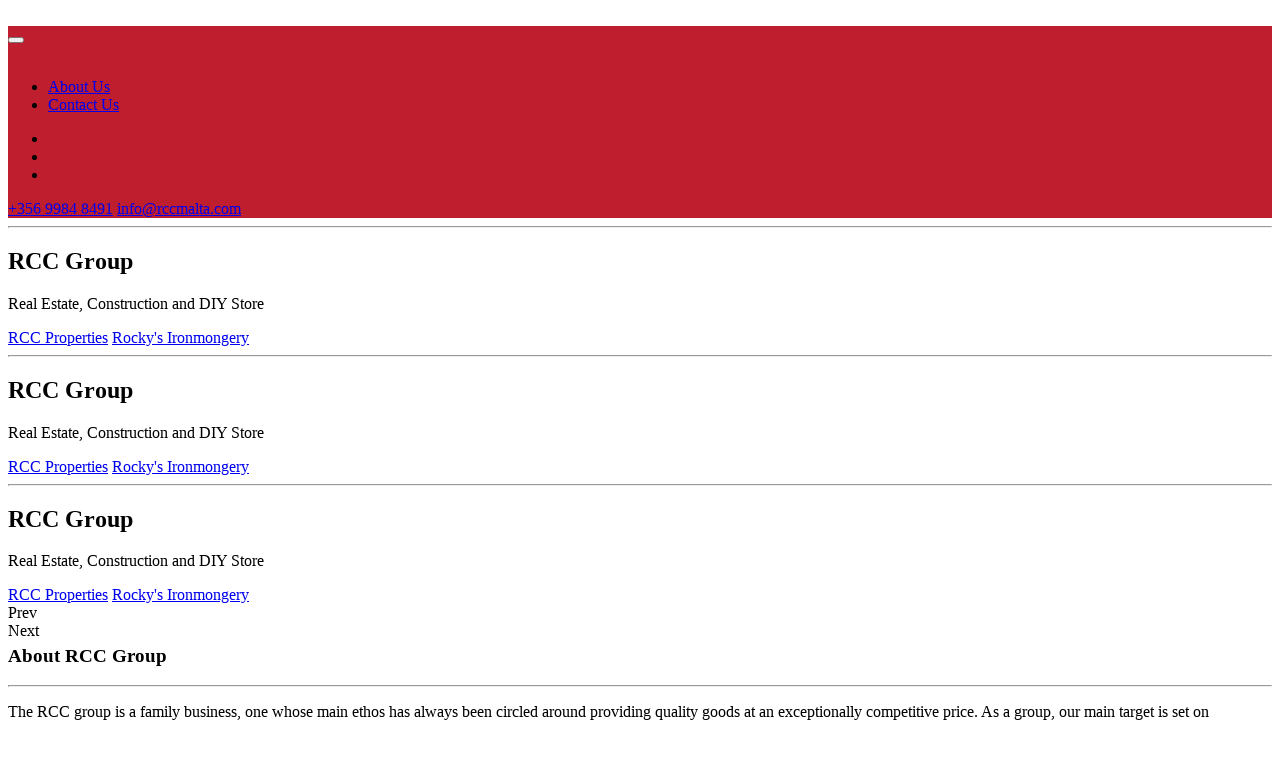

--- FILE ---
content_type: text/html;charset=UTF-8
request_url: https://rccgroup.com.mt/nets/
body_size: 6111
content:

<!DOCTYPE html>
<html class="wide wow-animation" lang="en">
  <head>
	    <!-- Site Title-->
    <title>RCC Co Ltd</title>
    <meta name="format-detection" content="telephone=no">
    <meta name="viewport" content="width=device-width, height=device-height, initial-scale=1.0, maximum-scale=1.0, user-scalable=0">
    <meta http-equiv="X-UA-Compatible" content="IE=edge">
    <meta charset="utf-8">
    <link rel="icon" href="images/favicon.ico" type="image/x-icon">
    <!-- Stylesheets-->
    <link rel="stylesheet" type="text/css" href="//fonts.googleapis.com/css?family=Lato:300,400,700,900,400italic">
    <link rel="stylesheet" href="css/style.css">
		<!--[if lt IE 10]>
    <div style="background: #212121; padding: 10px 0; box-shadow: 3px 3px 5px 0 rgba(0,0,0,.3); clear: both; text-align:center; position: relative; z-index:1;"><a href="http://windows.microsoft.com/en-US/internet-explorer/"><img src="images/ie8-panel/warning_bar_0000_us.jpg" border="0" height="42" width="820" alt="You are using an outdated browser. For a faster, safer browsing experience, upgrade for free today."></a></div>
    <script src="js/html5shiv.min.js"></script>
		<![endif]-->

<!-- Google Tag Manager -->
<script>(function(w,d,s,l,i){w[l]=w[l]||[];w[l].push({'gtm.start':
new Date().getTime(),event:'gtm.js'});var f=d.getElementsByTagName(s)[0],
j=d.createElement(s),dl=l!='dataLayer'?'&l='+l:'';j.async=true;j.src=
'https://www.googletagmanager.com/gtm.js?id='+i+dl;f.parentNode.insertBefore(j,f);
})(window,document,'script','dataLayer','GTM-NZZBCTGP');</script>
<!-- End Google Tag Manager -->
  </head>
  <body>
<!-- Google Tag Manager (noscript) -->
<noscript><iframe src="https://www.googletagmanager.com/ns.html?id=GTM-NZZBCTGP"
height="0" width="0" style="display:none;visibility:hidden"></iframe></noscript>
<!-- End Google Tag Manager (noscript) -->

    <div class="page-loader">
      <div class="brand-name"><img src="./SiteImages/Company/1/rccweblogo.png" alt="" width="145"/>
      </div>
      <div class="page-loader-body">
        <div class="cssload-jumping"><span></span><span></span><span></span><span></span><span></span></div>
      </div>
    </div>
    <!-- Page-->
    <div class="page"> 
      <!-- Page header-->
      <header class="page-header">
		        <!-- RD Navbar-->
        <div class="rd-navbar-wrap">
          <nav class="rd-navbar rd-navbar-dark" data-body-class="rd-navbar-absolute-linked" data-layout="rd-navbar-fixed" data-sm-layout="rd-navbar-fixed" data-sm-device-layout="rd-navbar-fixed" data-md-layout="rd-navbar-sidebar" data-md-device-layout="rd-navbar-fixed" data-lg-device-layout="rd-navbar-sidebar" data-lg-layout="rd-navbar-sidebar" data-stick-up-clone="false" data-md-stick-up-offset="90px" data-lg-stick-up-offset="90px" data-stick-up="true" data-sm-stick-up="true" data-md-stick-up="true" data-lg-stick-up="true" style="background-color:#be1e2d!important">
            <div class="rd-navbar-inner">
              <!-- RD Navbar Panel-->
              <div class="rd-navbar-panel">
                <button class="rd-navbar-toggle" data-rd-navbar-toggle=".rd-navbar-nav-wrap"><span></span></button>
                <!-- RD Navbar Brand-->
                <div class="rd-navbar-brand"><a class="brand-name" href="./index.php"><img src="./SiteImages/Company/1/rccweblogo.png" alt="" width="145"/></a></div>
              </div>
              <!-- RD Navbar Nav-->
              <div class="rd-navbar-nav-wrap">
                <ul class="rd-navbar-nav">
                  <li><a href="#about-us">About Us</a></li>
                  <li><a href="#contact">Contact Us</a></li>
                </ul>
              </div>
              <!-- RD Navbar Top Panel-->
              <div class="rd-navbar-top-panel">
                <div class="rd-navbar-top-panel-toggle" data-rd-navbar-toggle=".rd-navbar-top-panel"><span></span></div>
                <div class="group-sm group-middle rd-navbar-top-panel-content">
		  <ul class="inline-list-xs">
			<li><a class="icon icon-xs icon-white fa fa-facebook-f" href="https://www.facebook.com/RCCGroup"></a></li><li><a class="icon icon-xs icon-white fa fa-instagram" href="https://www.instagram.com/RCCGroup"></a></li><li><a class="icon icon-xs icon-white fa fa-linkedin-in" href="https://linkedin.com/RCCGroup"></a></li>
                  </ul>
                  <div class="rd-navbar-nav-wrap__shop">
				<span class="icon icon-sm icon-gray material-icons-phone link-white"></span><a class="link link-sm link-white" href="callto:#@comptel">+356 9984 8491</a>
				<span class="icon icon-sm icon-gray material-icons-envelope"></span><a class="link link-sm link-white" href="/cdn-cgi/l/email-protection#5212313d3f22373f333b3e"><span class="__cf_email__" data-cfemail="741d1a121b3406171719151800155a171b19">[email&#160;protected]</span></a>
		  </div>

                </div>
              </div>
            </div>
          </nav>
        </div>

      </header>
      <!--  Slider-->
      <!-- Swiper-->
      <section>
        <div class="swiper-bg-wrap swiper-style-1 swiper-style-1__mod-1" style='max-height:400px!important'>
          <div class="swiper-container swiper-slider swiper-bg swiper-height-1" data-autoplay="6500" data-slide-effect="fade">
            <div class="swiper-wrapper">
		   
              <div class="swiper-slide" data-slide-bg="./SiteImages/MainImage/6/iStock-1448890863.jpg">
                <div class="swiper-slide-caption" data-speed="0.5" data-fade="true">
                  <div class="jumbotron-custom jumbotron-custom-variant-1 context-dark">
                    <hr class="divider-sm divider-success" data-caption-animate="fxRotateInLeft" data-caption-delay="50">
                    <h1 data-caption-animate="fxRotateInRight" data-caption-delay="150">RCC Group</h1>
                    <p class="subtitle-variant-3" data-caption-animate="fxRotateInLeft" data-caption-delay="350">Real Estate, Construction and DIY Store</p>
			<div class="group group-xl offset-top-30 offset-md-top-60">
			<a class="btn btn-circle btn-primary animateItem btn-effect-anis" href="http://rcc-properties.com" data-animation="fadeInUp" data-delay="0.2" data-duration="1">RCC Properties</a>
			<a class="btn btn-circle btn-primary animateItem btn-effect-anis" href="http://rockysironmongery.com" data-animation="fadeInUp" data-delay="0.2" data-duration="1">Rocky's Ironmongery</a>
			</div>
                  </div>
                </div>
              </div>
		
   
              <div class="swiper-slide" data-slide-bg="./SiteImages/MainImage/7/iStock-1249999358.jpg">
                <div class="swiper-slide-caption" data-speed="0.5" data-fade="true">
                  <div class="jumbotron-custom jumbotron-custom-variant-1 context-dark">
                    <hr class="divider-sm divider-success" data-caption-animate="fxRotateInLeft" data-caption-delay="50">
                    <h1 data-caption-animate="fxRotateInRight" data-caption-delay="150">RCC Group</h1>
                    <p class="subtitle-variant-3" data-caption-animate="fxRotateInLeft" data-caption-delay="350">Real Estate, Construction and DIY Store</p>
			<div class="group group-xl offset-top-30 offset-md-top-60">
			<a class="btn btn-circle btn-primary animateItem btn-effect-anis" href="http://rcc-properties.com" data-animation="fadeInUp" data-delay="0.2" data-duration="1">RCC Properties</a>
			<a class="btn btn-circle btn-primary animateItem btn-effect-anis" href="http://rockysironmongery.com" data-animation="fadeInUp" data-delay="0.2" data-duration="1">Rocky's Ironmongery</a>
			</div>
                  </div>
                </div>
              </div>
		
   
              <div class="swiper-slide" data-slide-bg="./SiteImages/MainImage/5/iStock-1189235635.jpg">
                <div class="swiper-slide-caption" data-speed="0.5" data-fade="true">
                  <div class="jumbotron-custom jumbotron-custom-variant-1 context-dark">
                    <hr class="divider-sm divider-success" data-caption-animate="fxRotateInLeft" data-caption-delay="50">
                    <h1 data-caption-animate="fxRotateInRight" data-caption-delay="150">RCC Group</h1>
                    <p class="subtitle-variant-3" data-caption-animate="fxRotateInLeft" data-caption-delay="350">Real Estate, Construction and DIY Store</p>
			<div class="group group-xl offset-top-30 offset-md-top-60">
			<a class="btn btn-circle btn-primary animateItem btn-effect-anis" href="http://rcc-properties.com" data-animation="fadeInUp" data-delay="0.2" data-duration="1">RCC Properties</a>
			<a class="btn btn-circle btn-primary animateItem btn-effect-anis" href="http://rockysironmongery.com" data-animation="fadeInUp" data-delay="0.2" data-duration="1">Rocky's Ironmongery</a>
			</div>
                  </div>
                </div>
              </div>
		

            </div>
            <!-- Swiper Navigation-->
            <div class="swiper-button-prev"><span>Prev</span></div>
            <div class="swiper-button-next"><span>Next</span></div>
            <!-- Swiper pagination-->
            <div class="swiper-pagination"></div>
          </div>
        </div>
      </section>

      <!-- About us-->
      <section class="section-md bg-white text-center text-sm-left" id="about-us" data-type="anchor">
        <div class="shell">
          <div class="range range-30">
            <div class="cell-sm-5">
              <h3>About RCC Group</h3>
              <hr class="divider-sm divider-success divider-sm-left">
              <p>
		The RCC group is a family business, one whose main ethos has always been circled around providing quality goods at an exceptionally competitive price.
		As a group, our main target is set on providing the best customer experience to our clients through the five leading pillars that ultimately make RCC. field of architecture.
	      </p>
              <ul class="marked-list marked-list__marker-1">
                <li>Real Estate & Construction</li>
                <li>DIY Store</li>
                <li>Integrating innovations into every project</li>
              </ul><a class="btn btn-circle btn-primary animateItem btn-effect-anis" href="#">contact us</a>
            </div>
            <div class="cell-sm-7">
              <figure class="figure-fullwidth"><img class="img-responsive" src="images/nophotofound.png" alt="" width="670" height="391"/>
              </figure>
            </div>
          </div>
        </div>
      </section>

      <!--  Portfolio-->
      <section class="section-md bg-secondary-3 text-center" id="portfolio" data-type="anchor" style='background-color:#33BDF1'>
        <h3>Latest Properties</h3>
        <hr class="divider-sm divider-white">
        <p class="big"><a href="http://rccproperties" target="_blank" class="text-white">Recently built properties to the highest specifications and affordable prices!!!</a></p>
        <!-- Owl Carousel-->
        <div class="owl-carousel owl-carousel-gallery owl-carousel-gallery__mod-1" data-items="1" data-xs-items="2" data-sm-items="3" data-md-items="4" data-stage-padding="0" data-loop="false" data-margin="30" data-mouse-drag="false" data-photo-swipe-gallery="gallery" data-nav="true">
			   
	    <a class="thumbnail-ruby" href="#">
		<img class="thumbnail-ruby-image" src="./SiteImages/Block/8/3_bedroomed_aparment_-_ready_to_move_into_in_pieta_document_main_8_0.png"  width="417" height="471">
            <div class="thumbnail-ruby-caption">
              <p class="thumbnail-ruby-title"><span data-letters-l="3 Bedroomed Aparment - Ready to Move into" data-letters-r="">3 Bedroomed Aparment - Ready to Move into</span></p>
            </div>
		</a>
   
	    <a class="thumbnail-ruby" href="#">
		<img class="thumbnail-ruby-image" src="./SiteImages/Block/14/14_units_triq_il-qawsalla_msida_in_msida_document_oldfaccata_14_3.png"  width="417" height="471">
            <div class="thumbnail-ruby-caption">
              <p class="thumbnail-ruby-title"><span data-letters-l="14 units Triq Il-Qawsalla Msida" data-letters-r="">14 units Triq Il-Qawsalla Msida</span></p>
            </div>
		</a>
   
	    <a class="thumbnail-ruby" href="#">
		<img class="thumbnail-ruby-image" src="./SiteImages/Block/4/fgura_block_in_fgura_document_main_4_45.png"  width="417" height="471">
            <div class="thumbnail-ruby-caption">
              <p class="thumbnail-ruby-title"><span data-letters-l="Fgura Block" data-letters-r="">Fgura Block</span></p>
            </div>
		</a>
   
	    <a class="thumbnail-ruby" href="#">
		<img class="thumbnail-ruby-image" src="./SiteImages/Block/15/tarxien_block_in_tarxien_document_mainphoto_15_0.png"  width="417" height="471">
            <div class="thumbnail-ruby-caption">
              <p class="thumbnail-ruby-title"><span data-letters-l="Tarxien Block" data-letters-r="">Tarxien Block</span></p>
            </div>
		</a>
   
	    <a class="thumbnail-ruby" href="#">
		<img class="thumbnail-ruby-image" src="./SiteImages/Block/7/3_bedroomed_apartment,_st._venera_-_2_car_garage_optional_in_santa_venera_document_main_7_21.png"  width="417" height="471">
            <div class="thumbnail-ruby-caption">
              <p class="thumbnail-ruby-title"><span data-letters-l="3 Bedroomed Apartment, St. Venera - 2 Car Garage Optional" data-letters-r="">3 Bedroomed Apartment, St. Venera - 2 Car Garage Optional</span></p>
            </div>
		</a>
   
	    <a class="thumbnail-ruby" href="#">
		<img class="thumbnail-ruby-image" src="./SiteImages/Block/9/maisonette_qormi_in_qormi_document_main_9_8.png"  width="417" height="471">
            <div class="thumbnail-ruby-caption">
              <p class="thumbnail-ruby-title"><span data-letters-l="Maisonette qormi" data-letters-r="">Maisonette qormi</span></p>
            </div>
		</a>

	</div>
<a class="btn btn-circle btn-primary animateItem btn-effect-anis"  href="https://rcc-properties.com">View Our Properties</a>
      </section>


      <!-- recent news-->
      <section class="section-md bg-gray-light text-center" id="news" data-type="anchor">
        <div class="shell shell-wide">
          <h3>DIY Store</h3>
          <hr class="divider-sm divider-success">
          <div class="range spacing-30 range-sm-center">        
            <div class="cell-xs-12 cell-sm-11 cell-xl-12">
              <!-- Owl Carousel-->
              <div class="owl-style-tiny">
                <div class="owl-carousel" data-items="1" data-sm-items="2" data-lg-items="2" data-xl-items="3" data-nav="true" data-dots="true" data-lg-stage-padding="0" data-loop="true" data-margin="15" data-md-margin="15" data-mouse-drag="false"> 
			   
                  <div class="item">
                    <!-- Post-minimal-->
                    <article class="post-minimal">
			<img class="post-minimal-image" src="./SiteImages/PropTemp/S_14_PIPE.jpeg.png" style="width:560px;height:263px;">
                      <div class="post-minimal-body">
                        <time class="post-minimal-time" datetime="2026-02-03"><span class="big">03</span><span class="small">02/2026</span></time>
                        <div class="post-minimal-main">
                          <p class="post-minimal-title"><a href="#"><h6>DRAIN PIPE 110 MM LIGHT<br>Price Reduced<br><br>&euro;7.82</h6></a></p>
                        </div>
                      </div>
                    </article>
                  </div>
		
   
                  <div class="item">
                    <!-- Post-minimal-->
                    <article class="post-minimal">
			<img class="post-minimal-image" src="./SiteImages/PropTemp/S_7_download_14.19.39.jpeg.png" style="width:560px;height:263px;">
                      <div class="post-minimal-body">
                        <time class="post-minimal-time" datetime="2026-02-03"><span class="big">03</span><span class="small">02/2026</span></time>
                        <div class="post-minimal-main">
                          <p class="post-minimal-title"><a href="#"><h6>GREY LONG REDUCER 80 MM - 125 MM<br>Buy 1 Get 1 Free<br><br>&euro;3.33</h6></a></p>
                        </div>
                      </div>
                    </article>
                  </div>
		
   
                  <div class="item">
                    <!-- Post-minimal-->
                    <article class="post-minimal">
			<img class="post-minimal-image" src="./SiteImages/PropTemp/S_9_download.jpeg.png" style="width:560px;height:263px;">
                      <div class="post-minimal-body">
                        <time class="post-minimal-time" datetime="2026-02-03"><span class="big">03</span><span class="small">02/2026</span></time>
                        <div class="post-minimal-main">
                          <p class="post-minimal-title"><a href="#"><h6>PVC CONDUIT PIPE 20 MM  X 3 MT<br>Buy 1 Get 1 Free<br><br>&euro;42.00</h6></a></p>
                        </div>
                      </div>
                    </article>
                  </div>
		
   
                  <div class="item">
                    <!-- Post-minimal-->
                    <article class="post-minimal">
			<img class="post-minimal-image" src="./SiteImages/PropTemp/S_6_images_(1).jpeg.png" style="width:560px;height:263px;">
                      <div class="post-minimal-body">
                        <time class="post-minimal-time" datetime="2026-02-03"><span class="big">03</span><span class="small">02/2026</span></time>
                        <div class="post-minimal-main">
                          <p class="post-minimal-title"><a href="#"><h6>SOCKET 100 MM WHITE<br>Buy 1 Get 1 Free<br><br>&euro;2.05</h6></a></p>
                        </div>
                      </div>
                    </article>
                  </div>
		
   
                  <div class="item">
                    <!-- Post-minimal-->
                    <article class="post-minimal">
			<img class="post-minimal-image" src="./SiteImages/PropTemp/S_10_4251.jpg.png" style="width:560px;height:263px;">
                      <div class="post-minimal-body">
                        <time class="post-minimal-time" datetime="2026-02-03"><span class="big">03</span><span class="small">02/2026</span></time>
                        <div class="post-minimal-main">
                          <p class="post-minimal-title"><a href="#"><h6>DRAIN PIPE 50 MM X 2.5 X 6 MTR GREY HD<br>Buy 1 Get 1 Free<br><br>&euro;9.24</h6></a></p>
                        </div>
                      </div>
                    </article>
                  </div>
		

                </div>
              </div>
            </div>
<a class="btn btn-primary btn-square btn-effect-ujarak"  href="https://rockyironmongery.com">Visit Rocky's Ironmongery</a>

          </div>
        </div>
      </section>

      <!-- Clients-->
      <section class="bg-white section-md">
        <div class="shell">
          <div class="range range-sm-center spacing-30">
            <div class="cell-sm-6 cell-md-3">
              <!-- Box icon-->
              <article class="box-icon">
                <figure class="box-icon-image"><a href="#"><img src="images/Logos/Kubala_logo.jpeg" alt="" style="max-height:102px!important;height:102px!important"/></a></figure>
                <div class="box-icon-body">
                  <h5><a href="#">Profession Tools</a></h5>
                </div>
              </article>
            </div>
            <div class="cell-sm-6 cell-md-3">
              <!-- Box icon-->
              <article class="box-icon">
                <figure class="box-icon-image"><a href="#"><img src="images/Logos/Logo_orizzontale_colori.bmp" alt=""  style="max-height:102px!important;height:102px!important"/></a></figure>
                <div class="box-icon-body">
                  <h5><a href="#">Kubala Paints</a></h5>
                </div>
              </article>
            </div>
            <div class="cell-sm-6 cell-md-3">
              <!-- Box icon-->
              <article class="box-icon">
                <figure class="box-icon-image"><a href="#"><img src="images/Logos/skil-logo.png" alt=""  style="max-height:102px!important;height:102px!important"/></a></figure>
                <div class="box-icon-body">
                  <h5><a href="#">Skill</a></h5>
                </div>
              </article>
            </div>
            <div class="cell-sm-6 cell-md-3">
              <!-- Box icon-->
              <article class="box-icon">
                <figure class="box-icon-image"><a href="#"><img src="images/Logos/giolli.jpg" alt=""  style="max-height:102px!important;height:102px!important"/></a></figure>
                <div class="box-icon-body">
                  <h5><a href="#">Giolli Paints</a></h5>
                </div>
              </article>
            </div>
          </div>
        </div>
      </section>


     <!-- RD Google Map-->
      <section class="box-wrap bg-white">
        <div class="box-wrap-map">

<iframe src="https://www.google.com/maps/embed?pb=!1m18!1m12!1m3!1d3232.3310346729627!2d14.476540176210767!3d35.88990731848176!2m3!1f0!2f0!3f0!3m2!1i1024!2i768!4f13.1!3m3!1m2!1s0x130e5aaf47639449%3A0x7a0db2754670cd5b!2sRocky&#39;s%20Ironmongery!5e0!3m2!1sen!2smt!4v1752910592114!5m2!1sen!2smt" width="100%" height="450" style="border:0;" allowfullscreen="" loading="lazy" referrerpolicy="no-referrer-when-downgrade"></iframe>

        </div>
        <div class="box-wrap-content">
          <div class="shell">
            <div class="box-wrap-content-interactive">
              <div class="box-contacts">
                <h4>Address</h4>
                <address>
                  <p>Triq il-Madonna Tal-Karmnu, Santa Venera, SVR1381</p>
                </address>
                <h4>Phone</h4>
                <ul class="list-0">
                  <li><a class="link link-sm link-gray-darker" href="callto:+356 9984 8491">+356 9984 8491</a></li>
                </ul>
                <h4>E-mail</h4><a class="link-gray" href="/cdn-cgi/l/email-protection#244d4a424b6456474749454850450a474b49"><span class="__cf_email__" data-cfemail="99f0f7fff6d9ebfafaf4f8f5edf8b7faf6f4">[email&#160;protected]</span></a>
              </div>
            </div>
          </div>
        </div>
        </div>
      </section>


     <!-- contact us-->
      <section class="section-lg bg-white text-center" id="contact-us" data-type="anchor">
        <div class="shell">
          <div class="range range-sm-center">
            <div class="cell-sm-10 cell-md-10 cell-lg-6">
              <h3>Get in Touch</h3>
              <!-- RD Mailform-->
              <form class="rd-mailform text-left" data-form-output="form-output-global" data-form-type="forms" method="post" action="bat/rd-mailform.php">
                <div class="range range-xs-center spacing-30">
                  <div class="cell-sm-6">
                    <div class="form-group form-wrap-validation">
                      <label class="form-label" for="forms-name">First name</label>
                      <input class="form-control" id="forms-name" type="text" name="name" data-constraints="@Required">
                    </div>
                  </div>
                  <div class="cell-sm-6">
                    <div class="form-group form-wrap-validation">
                      <label class="form-label" for="forms-last-name">Last name</label>
                      <input class="form-control" id="forms-last-name" type="text" name="last-name" data-constraints="@Required">
                    </div>
                  </div>
                  <div class="cell-sm-6">
                    <div class="form-group form-wrap-validation">
                      <label class="form-label" for="forms-email">E-mail</label>
                      <input class="form-control" id="forms-email" type="email" name="email" data-constraints="@Email @Required">
                    </div>
                  </div>
                  <div class="cell-sm-6">
                    <div class="form-group form-wrap-validation">
                      <label class="form-label" for="forms-phone">Phone</label>
                      <input class="form-control" id="forms-phone" type="text" name="phone" data-constraints="@Numeric @Required">
                    </div>
                  </div>
                  <div class="cell-sm-12">
                    <div class="form-group form-wrap-validation">
                      <label class="form-label" for="forms-message">Message</label>
                      <textarea class="form-control" id="forms-message" name="message" data-constraints="@Required"></textarea>
                    </div>
                  </div>
                  <div class="cell-sm-6">
                    <div class="form-group form-wrap-validation form-wrap-validation-left">
                      <!--Google captcha-->
                      <div class="recaptcha" id="captcha1" data-sitekey="6LfZlSETAAAAAC5VW4R4tQP8Am_to4bM3dddxkEt"></div>
                    </div>
                  </div>
                  <div class="cell-sm-6 form-button">
                    <button class="btn btn-primary btn-square btn-block btn-effect-ujarak" type="submit">send message</button>
                  </div>
                </div>
              </form>
            </div>
          </div>
        </div>
      </section>

      <footer class="page-footer-default text-center" style="background-color:#be1e2d!important">
		        <div class="shell">
          <div class="range spacing-30">
            <div class="cell-md-8 cell-lg-9 text-md-left">
              <ul class="list-nav">
                <li class="active text-white"><a href="./">Home</a></li>
                <li><a href="http://rockysironmongery.com" class="link-underline" style="color:white">Rocky's Ironmongery</a></li>
                <li><a href="http://rcc-properties.com" class="link-underline" style="color:white">Real Estate</a></li>
              </ul>
            </div>
            <div class="cell-md-4 cell-lg-3 text-md-right">
              <p class="rights" style="color:white"><a class="link-underline" href="#" style="color:white">Terms & Conditions&nbsp;&nbsp;</a><br class="veil-sm"><a class="link-underline" href="#" style="color:white">Privacy Policy</a>
              </p>
            </div>
          </div>
        </div>

      </footer>
    </div>
    <!-- Global Mailform Output-->
    <div class="snackbars" id="form-output-global"></div>
    <!-- PhotoSwipe Gallery-->
    <div class="pswp" tabindex="-1" role="dialog" aria-hidden="true">
      <div class="pswp__bg"></div>
      <div class="pswp__scroll-wrap">
        <div class="pswp__container">
          <div class="pswp__item"></div>
          <div class="pswp__item"></div>
          <div class="pswp__item"></div>
        </div>
        <div class="pswp__ui pswp__ui--hidden">
          <div class="pswp__top-bar">
            <div class="pswp__counter"></div>
            <button class="pswp__button pswp__button--close" title="Close (Esc)"></button>
            <button class="pswp__button pswp__button--share" title="Share"></button>
            <button class="pswp__button pswp__button--fs" title="Toggle fullscreen"></button>
            <button class="pswp__button pswp__button--zoom" title="Zoom in/out"></button>
            <div class="pswp__preloader">
              <div class="pswp__preloader__icn">
                <div class="pswp__preloader__cut">
                  <div class="pswp__preloader__donut"></div>
                </div>
              </div>
            </div>
          </div>
          <div class="pswp__share-modal pswp__share-modal--hidden pswp__single-tap">
            <div class="pswp__share-tooltip"></div>
          </div>
          <button class="pswp__button pswp__button--arrow--left" title="Previous (arrow left)"></button>
          <button class="pswp__button pswp__button--arrow--right" title="Next (arrow right)"></button>
          <div class="pswp__caption">
            <div class="pswp__caption__cent"></div>
          </div>
        </div>
      </div>
    </div>
    <!-- Javascript-->
    <script data-cfasync="false" src="/cdn-cgi/scripts/5c5dd728/cloudflare-static/email-decode.min.js"></script><script src="js/core.min.js"></script>
    <script src="js/script.js"></script>
  <script defer src="https://static.cloudflareinsights.com/beacon.min.js/vcd15cbe7772f49c399c6a5babf22c1241717689176015" integrity="sha512-ZpsOmlRQV6y907TI0dKBHq9Md29nnaEIPlkf84rnaERnq6zvWvPUqr2ft8M1aS28oN72PdrCzSjY4U6VaAw1EQ==" data-cf-beacon='{"version":"2024.11.0","token":"a660e96f44d842cda1ff4209a2ab5ef3","r":1,"server_timing":{"name":{"cfCacheStatus":true,"cfEdge":true,"cfExtPri":true,"cfL4":true,"cfOrigin":true,"cfSpeedBrain":true},"location_startswith":null}}' crossorigin="anonymous"></script>
</body>
</html>

--- FILE ---
content_type: text/html;charset=UTF-8
request_url: https://rccgroup.com.mt/nets/css/style.css
body_size: 5544
content:

<!DOCTYPE html>
<html class="wide wow-animation" lang="en">
  <head>
	    <!-- Site Title-->
    <title>RCC Co Ltd</title>
    <meta name="format-detection" content="telephone=no">
    <meta name="viewport" content="width=device-width, height=device-height, initial-scale=1.0, maximum-scale=1.0, user-scalable=0">
    <meta http-equiv="X-UA-Compatible" content="IE=edge">
    <meta charset="utf-8">
    <link rel="icon" href="images/favicon.ico" type="image/x-icon">
    <!-- Stylesheets-->
    <link rel="stylesheet" type="text/css" href="//fonts.googleapis.com/css?family=Lato:300,400,700,900,400italic">
    <link rel="stylesheet" href="css/style.css">
		<!--[if lt IE 10]>
    <div style="background: #212121; padding: 10px 0; box-shadow: 3px 3px 5px 0 rgba(0,0,0,.3); clear: both; text-align:center; position: relative; z-index:1;"><a href="http://windows.microsoft.com/en-US/internet-explorer/"><img src="images/ie8-panel/warning_bar_0000_us.jpg" border="0" height="42" width="820" alt="You are using an outdated browser. For a faster, safer browsing experience, upgrade for free today."></a></div>
    <script src="js/html5shiv.min.js"></script>
		<![endif]-->

<!-- Google Tag Manager -->
<script>(function(w,d,s,l,i){w[l]=w[l]||[];w[l].push({'gtm.start':
new Date().getTime(),event:'gtm.js'});var f=d.getElementsByTagName(s)[0],
j=d.createElement(s),dl=l!='dataLayer'?'&l='+l:'';j.async=true;j.src=
'https://www.googletagmanager.com/gtm.js?id='+i+dl;f.parentNode.insertBefore(j,f);
})(window,document,'script','dataLayer','GTM-NZZBCTGP');</script>
<!-- End Google Tag Manager -->
  </head>
  <body>
<!-- Google Tag Manager (noscript) -->
<noscript><iframe src="https://www.googletagmanager.com/ns.html?id=GTM-NZZBCTGP"
height="0" width="0" style="display:none;visibility:hidden"></iframe></noscript>
<!-- End Google Tag Manager (noscript) -->

    <div class="page-loader">
      <div class="brand-name"><img src="./SiteImages/Company/1/rccweblogo.png" alt="" width="145"/>
      </div>
      <div class="page-loader-body">
        <div class="cssload-jumping"><span></span><span></span><span></span><span></span><span></span></div>
      </div>
    </div>
    <!-- Page-->
    <div class="page"> 
      <!-- Page header-->
      <header class="page-header">
		        <!-- RD Navbar-->
        <div class="rd-navbar-wrap">
          <nav class="rd-navbar rd-navbar-dark" data-body-class="rd-navbar-absolute-linked" data-layout="rd-navbar-fixed" data-sm-layout="rd-navbar-fixed" data-sm-device-layout="rd-navbar-fixed" data-md-layout="rd-navbar-sidebar" data-md-device-layout="rd-navbar-fixed" data-lg-device-layout="rd-navbar-sidebar" data-lg-layout="rd-navbar-sidebar" data-stick-up-clone="false" data-md-stick-up-offset="90px" data-lg-stick-up-offset="90px" data-stick-up="true" data-sm-stick-up="true" data-md-stick-up="true" data-lg-stick-up="true" style="background-color:#be1e2d!important">
            <div class="rd-navbar-inner">
              <!-- RD Navbar Panel-->
              <div class="rd-navbar-panel">
                <button class="rd-navbar-toggle" data-rd-navbar-toggle=".rd-navbar-nav-wrap"><span></span></button>
                <!-- RD Navbar Brand-->
                <div class="rd-navbar-brand"><a class="brand-name" href="./index.php"><img src="./SiteImages/Company/1/rccweblogo.png" alt="" width="145"/></a></div>
              </div>
              <!-- RD Navbar Nav-->
              <div class="rd-navbar-nav-wrap">
                <ul class="rd-navbar-nav">
                  <li><a href="#about-us">About Us</a></li>
                  <li><a href="#contact">Contact Us</a></li>
                </ul>
              </div>
              <!-- RD Navbar Top Panel-->
              <div class="rd-navbar-top-panel">
                <div class="rd-navbar-top-panel-toggle" data-rd-navbar-toggle=".rd-navbar-top-panel"><span></span></div>
                <div class="group-sm group-middle rd-navbar-top-panel-content">
		  <ul class="inline-list-xs">
			<li><a class="icon icon-xs icon-white fa fa-facebook-f" href="https://www.facebook.com/RCCGroup"></a></li><li><a class="icon icon-xs icon-white fa fa-instagram" href="https://www.instagram.com/RCCGroup"></a></li><li><a class="icon icon-xs icon-white fa fa-linkedin-in" href="https://linkedin.com/RCCGroup"></a></li>
                  </ul>
                  <div class="rd-navbar-nav-wrap__shop">
				<span class="icon icon-sm icon-gray material-icons-phone link-white"></span><a class="link link-sm link-white" href="callto:#@comptel">+356 9984 8491</a>
				<span class="icon icon-sm icon-gray material-icons-envelope"></span><a class="link link-sm link-white" href="/cdn-cgi/l/email-protection#3d7d5e52504d58505c5451"><span class="__cf_email__" data-cfemail="771e191118370514141a161b03165914181a">[email&#160;protected]</span></a>
		  </div>

                </div>
              </div>
            </div>
          </nav>
        </div>

      </header>
      <!--  Slider-->
      <!-- Swiper-->
      <section>
        <div class="swiper-bg-wrap swiper-style-1 swiper-style-1__mod-1" style='max-height:400px!important'>
          <div class="swiper-container swiper-slider swiper-bg swiper-height-1" data-autoplay="6500" data-slide-effect="fade">
            <div class="swiper-wrapper">
		   
              <div class="swiper-slide" data-slide-bg="./SiteImages/MainImage/7/iStock-1249999358.jpg">
                <div class="swiper-slide-caption" data-speed="0.5" data-fade="true">
                  <div class="jumbotron-custom jumbotron-custom-variant-1 context-dark">
                    <hr class="divider-sm divider-success" data-caption-animate="fxRotateInLeft" data-caption-delay="50">
                    <h1 data-caption-animate="fxRotateInRight" data-caption-delay="150">RCC Group</h1>
                    <p class="subtitle-variant-3" data-caption-animate="fxRotateInLeft" data-caption-delay="350">Real Estate, Construction and DIY Store</p>
			<div class="group group-xl offset-top-30 offset-md-top-60">
			<a class="btn btn-circle btn-primary animateItem btn-effect-anis" href="http://rcc-properties.com" data-animation="fadeInUp" data-delay="0.2" data-duration="1">RCC Properties</a>
			<a class="btn btn-circle btn-primary animateItem btn-effect-anis" href="http://rockysironmongery.com" data-animation="fadeInUp" data-delay="0.2" data-duration="1">Rocky's Ironmongery</a>
			</div>
                  </div>
                </div>
              </div>
		
   
              <div class="swiper-slide" data-slide-bg="./SiteImages/MainImage/6/iStock-1448890863.jpg">
                <div class="swiper-slide-caption" data-speed="0.5" data-fade="true">
                  <div class="jumbotron-custom jumbotron-custom-variant-1 context-dark">
                    <hr class="divider-sm divider-success" data-caption-animate="fxRotateInLeft" data-caption-delay="50">
                    <h1 data-caption-animate="fxRotateInRight" data-caption-delay="150">RCC Group</h1>
                    <p class="subtitle-variant-3" data-caption-animate="fxRotateInLeft" data-caption-delay="350">Real Estate, Construction and DIY Store</p>
			<div class="group group-xl offset-top-30 offset-md-top-60">
			<a class="btn btn-circle btn-primary animateItem btn-effect-anis" href="http://rcc-properties.com" data-animation="fadeInUp" data-delay="0.2" data-duration="1">RCC Properties</a>
			<a class="btn btn-circle btn-primary animateItem btn-effect-anis" href="http://rockysironmongery.com" data-animation="fadeInUp" data-delay="0.2" data-duration="1">Rocky's Ironmongery</a>
			</div>
                  </div>
                </div>
              </div>
		
   
              <div class="swiper-slide" data-slide-bg="./SiteImages/MainImage/5/iStock-1189235635.jpg">
                <div class="swiper-slide-caption" data-speed="0.5" data-fade="true">
                  <div class="jumbotron-custom jumbotron-custom-variant-1 context-dark">
                    <hr class="divider-sm divider-success" data-caption-animate="fxRotateInLeft" data-caption-delay="50">
                    <h1 data-caption-animate="fxRotateInRight" data-caption-delay="150">RCC Group</h1>
                    <p class="subtitle-variant-3" data-caption-animate="fxRotateInLeft" data-caption-delay="350">Real Estate, Construction and DIY Store</p>
			<div class="group group-xl offset-top-30 offset-md-top-60">
			<a class="btn btn-circle btn-primary animateItem btn-effect-anis" href="http://rcc-properties.com" data-animation="fadeInUp" data-delay="0.2" data-duration="1">RCC Properties</a>
			<a class="btn btn-circle btn-primary animateItem btn-effect-anis" href="http://rockysironmongery.com" data-animation="fadeInUp" data-delay="0.2" data-duration="1">Rocky's Ironmongery</a>
			</div>
                  </div>
                </div>
              </div>
		

            </div>
            <!-- Swiper Navigation-->
            <div class="swiper-button-prev"><span>Prev</span></div>
            <div class="swiper-button-next"><span>Next</span></div>
            <!-- Swiper pagination-->
            <div class="swiper-pagination"></div>
          </div>
        </div>
      </section>

      <!-- About us-->
      <section class="section-md bg-white text-center text-sm-left" id="about-us" data-type="anchor">
        <div class="shell">
          <div class="range range-30">
            <div class="cell-sm-5">
              <h3>About RCC Group</h3>
              <hr class="divider-sm divider-success divider-sm-left">
              <p>
		The RCC group is a family business, one whose main ethos has always been circled around providing quality goods at an exceptionally competitive price.
		As a group, our main target is set on providing the best customer experience to our clients through the five leading pillars that ultimately make RCC. field of architecture.
	      </p>
              <ul class="marked-list marked-list__marker-1">
                <li>Real Estate & Construction</li>
                <li>DIY Store</li>
                <li>Integrating innovations into every project</li>
              </ul><a class="btn btn-circle btn-primary animateItem btn-effect-anis" href="#">contact us</a>
            </div>
            <div class="cell-sm-7">
              <figure class="figure-fullwidth"><img class="img-responsive" src="images/nophotofound.png" alt="" width="670" height="391"/>
              </figure>
            </div>
          </div>
        </div>
      </section>

      <!--  Portfolio-->
      <section class="section-md bg-secondary-3 text-center" id="portfolio" data-type="anchor" style='background-color:#33BDF1'>
        <h3>Latest Properties</h3>
        <hr class="divider-sm divider-white">
        <p class="big"><a href="http://rccproperties" target="_blank" class="text-white">Recently built properties to the highest specifications and affordable prices!!!</a></p>
        <!-- Owl Carousel-->
        <div class="owl-carousel owl-carousel-gallery owl-carousel-gallery__mod-1" data-items="1" data-xs-items="2" data-sm-items="3" data-md-items="4" data-stage-padding="0" data-loop="false" data-margin="30" data-mouse-drag="false" data-photo-swipe-gallery="gallery" data-nav="true">
			   
	    <a class="thumbnail-ruby" href="#">
		<img class="thumbnail-ruby-image" src="./SiteImages/Block/12/corner_block_,gwardamangia__in_gwardamangia_document_main_12_25.png"  width="417" height="471">
            <div class="thumbnail-ruby-caption">
              <p class="thumbnail-ruby-title"><span data-letters-l="Corner Block ,Gwardamangia " data-letters-r="">Corner Block ,Gwardamangia </span></p>
            </div>
		</a>
   
	    <a class="thumbnail-ruby" href="#">
		<img class="thumbnail-ruby-image" src="./SiteImages/Block/3/apartments_in_santa_venera_document_main_3_20.png"  width="417" height="471">
            <div class="thumbnail-ruby-caption">
              <p class="thumbnail-ruby-title"><span data-letters-l="Apartments" data-letters-r="">Apartments</span></p>
            </div>
		</a>
   
	    <a class="thumbnail-ruby" href="#">
		<img class="thumbnail-ruby-image" src="./SiteImages/Block/11/zejtun_block_with_office,clinic_permits_in_zejtun_document_main_11_32.png"  width="417" height="471">
            <div class="thumbnail-ruby-caption">
              <p class="thumbnail-ruby-title"><span data-letters-l="Zejtun Block With Office,Clinic Permits" data-letters-r="">Zejtun Block With Office,Clinic Permits</span></p>
            </div>
		</a>
   
	    <a class="thumbnail-ruby" href="#">
		<img class="thumbnail-ruby-image" src="./SiteImages/Block/6/2_car_garages_basement_st_venera_in_santa_venera_document_entras_6_3.png"  width="417" height="471">
            <div class="thumbnail-ruby-caption">
              <p class="thumbnail-ruby-title"><span data-letters-l="2 Car Garages Basement St Venera" data-letters-r="">2 Car Garages Basement St Venera</span></p>
            </div>
		</a>
   
	    <a class="thumbnail-ruby" href="#">
		<img class="thumbnail-ruby-image" src="./SiteImages/Block/1/corner_block_st._venera_in_santa_venera_document_main_1_21.png"  width="417" height="471">
            <div class="thumbnail-ruby-caption">
              <p class="thumbnail-ruby-title"><span data-letters-l="Tal Francis St. Venera" data-letters-r="">Tal Francis St. Venera</span></p>
            </div>
		</a>
   
	    <a class="thumbnail-ruby" href="#">
		<img class="thumbnail-ruby-image" src="./SiteImages/Block/8/3_bedroomed_aparment_-_ready_to_move_into_in_pieta_document_main_8_0.png"  width="417" height="471">
            <div class="thumbnail-ruby-caption">
              <p class="thumbnail-ruby-title"><span data-letters-l="3 Bedroomed Aparment - Ready to Move into" data-letters-r="">3 Bedroomed Aparment - Ready to Move into</span></p>
            </div>
		</a>

	</div>
<a class="btn btn-circle btn-primary animateItem btn-effect-anis"  href="https://rcc-properties.com">View Our Properties</a>
      </section>


      <!-- recent news-->
      <section class="section-md bg-gray-light text-center" id="news" data-type="anchor">
        <div class="shell shell-wide">
          <h3>DIY Store</h3>
          <hr class="divider-sm divider-success">
          <div class="range spacing-30 range-sm-center">        
            <div class="cell-xs-12 cell-sm-11 cell-xl-12">
              <!-- Owl Carousel-->
              <div class="owl-style-tiny">
                <div class="owl-carousel" data-items="1" data-sm-items="2" data-lg-items="2" data-xl-items="3" data-nav="true" data-dots="true" data-lg-stage-padding="0" data-loop="true" data-margin="15" data-md-margin="15" data-mouse-drag="false"> 
			   
                  <div class="item">
                    <!-- Post-minimal-->
                    <article class="post-minimal">
			<img class="post-minimal-image" src="./SiteImages/PropTemp/S_14_PIPE.jpeg.png" style="width:560px;height:263px;">
                      <div class="post-minimal-body">
                        <time class="post-minimal-time" datetime="2026-02-03"><span class="big">03</span><span class="small">02/2026</span></time>
                        <div class="post-minimal-main">
                          <p class="post-minimal-title"><a href="#"><h6>DRAIN PIPE 110 MM LIGHT<br>Price Reduced<br><br>&euro;7.82</h6></a></p>
                        </div>
                      </div>
                    </article>
                  </div>
		
   
                  <div class="item">
                    <!-- Post-minimal-->
                    <article class="post-minimal">
			<img class="post-minimal-image" src="./SiteImages/PropTemp/S_7_download_14.19.39.jpeg.png" style="width:560px;height:263px;">
                      <div class="post-minimal-body">
                        <time class="post-minimal-time" datetime="2026-02-03"><span class="big">03</span><span class="small">02/2026</span></time>
                        <div class="post-minimal-main">
                          <p class="post-minimal-title"><a href="#"><h6>GREY LONG REDUCER 80 MM - 125 MM<br>Buy 1 Get 1 Free<br><br>&euro;3.33</h6></a></p>
                        </div>
                      </div>
                    </article>
                  </div>
		
   
                  <div class="item">
                    <!-- Post-minimal-->
                    <article class="post-minimal">
			<img class="post-minimal-image" src="./SiteImages/PropTemp/S_9_download.jpeg.png" style="width:560px;height:263px;">
                      <div class="post-minimal-body">
                        <time class="post-minimal-time" datetime="2026-02-03"><span class="big">03</span><span class="small">02/2026</span></time>
                        <div class="post-minimal-main">
                          <p class="post-minimal-title"><a href="#"><h6>PVC CONDUIT PIPE 20 MM  X 3 MT<br>Buy 1 Get 1 Free<br><br>&euro;42.00</h6></a></p>
                        </div>
                      </div>
                    </article>
                  </div>
		
   
                  <div class="item">
                    <!-- Post-minimal-->
                    <article class="post-minimal">
			<img class="post-minimal-image" src="./SiteImages/PropTemp/S_10_4251.jpg.png" style="width:560px;height:263px;">
                      <div class="post-minimal-body">
                        <time class="post-minimal-time" datetime="2026-02-03"><span class="big">03</span><span class="small">02/2026</span></time>
                        <div class="post-minimal-main">
                          <p class="post-minimal-title"><a href="#"><h6>DRAIN PIPE 50 MM X 2.5 X 6 MTR GREY HD<br>Buy 1 Get 1 Free<br><br>&euro;9.24</h6></a></p>
                        </div>
                      </div>
                    </article>
                  </div>
		
   
                  <div class="item">
                    <!-- Post-minimal-->
                    <article class="post-minimal">
			<img class="post-minimal-image" src="./SiteImages/PropTemp/S_6_images_(1).jpeg.png" style="width:560px;height:263px;">
                      <div class="post-minimal-body">
                        <time class="post-minimal-time" datetime="2026-02-03"><span class="big">03</span><span class="small">02/2026</span></time>
                        <div class="post-minimal-main">
                          <p class="post-minimal-title"><a href="#"><h6>SOCKET 100 MM WHITE<br>Buy 1 Get 1 Free<br><br>&euro;2.05</h6></a></p>
                        </div>
                      </div>
                    </article>
                  </div>
		

                </div>
              </div>
            </div>
<a class="btn btn-primary btn-square btn-effect-ujarak"  href="https://rockyironmongery.com">Visit Rocky's Ironmongery</a>

          </div>
        </div>
      </section>

      <!-- Clients-->
      <section class="bg-white section-md">
        <div class="shell">
          <div class="range range-sm-center spacing-30">
            <div class="cell-sm-6 cell-md-3">
              <!-- Box icon-->
              <article class="box-icon">
                <figure class="box-icon-image"><a href="#"><img src="images/Logos/Kubala_logo.jpeg" alt="" style="max-height:102px!important;height:102px!important"/></a></figure>
                <div class="box-icon-body">
                  <h5><a href="#">Profession Tools</a></h5>
                </div>
              </article>
            </div>
            <div class="cell-sm-6 cell-md-3">
              <!-- Box icon-->
              <article class="box-icon">
                <figure class="box-icon-image"><a href="#"><img src="images/Logos/Logo_orizzontale_colori.bmp" alt=""  style="max-height:102px!important;height:102px!important"/></a></figure>
                <div class="box-icon-body">
                  <h5><a href="#">Kubala Paints</a></h5>
                </div>
              </article>
            </div>
            <div class="cell-sm-6 cell-md-3">
              <!-- Box icon-->
              <article class="box-icon">
                <figure class="box-icon-image"><a href="#"><img src="images/Logos/skil-logo.png" alt=""  style="max-height:102px!important;height:102px!important"/></a></figure>
                <div class="box-icon-body">
                  <h5><a href="#">Skill</a></h5>
                </div>
              </article>
            </div>
            <div class="cell-sm-6 cell-md-3">
              <!-- Box icon-->
              <article class="box-icon">
                <figure class="box-icon-image"><a href="#"><img src="images/Logos/giolli.jpg" alt=""  style="max-height:102px!important;height:102px!important"/></a></figure>
                <div class="box-icon-body">
                  <h5><a href="#">Giolli Paints</a></h5>
                </div>
              </article>
            </div>
          </div>
        </div>
      </section>


     <!-- RD Google Map-->
      <section class="box-wrap bg-white">
        <div class="box-wrap-map">

<iframe src="https://www.google.com/maps/embed?pb=!1m18!1m12!1m3!1d3232.3310346729627!2d14.476540176210767!3d35.88990731848176!2m3!1f0!2f0!3f0!3m2!1i1024!2i768!4f13.1!3m3!1m2!1s0x130e5aaf47639449%3A0x7a0db2754670cd5b!2sRocky&#39;s%20Ironmongery!5e0!3m2!1sen!2smt!4v1752910592114!5m2!1sen!2smt" width="100%" height="450" style="border:0;" allowfullscreen="" loading="lazy" referrerpolicy="no-referrer-when-downgrade"></iframe>

        </div>
        <div class="box-wrap-content">
          <div class="shell">
            <div class="box-wrap-content-interactive">
              <div class="box-contacts">
                <h4>Address</h4>
                <address>
                  <p>Triq il-Madonna Tal-Karmnu, Santa Venera, SVR1381</p>
                </address>
                <h4>Phone</h4>
                <ul class="list-0">
                  <li><a class="link link-sm link-gray-darker" href="callto:+356 9984 8491">+356 9984 8491</a></li>
                </ul>
                <h4>E-mail</h4><a class="link-gray" href="/cdn-cgi/l/email-protection#5a33343c351a283939373b362e3b74393537"><span class="__cf_email__" data-cfemail="4e272028210e3c2d2d232f223a2f602d2123">[email&#160;protected]</span></a>
              </div>
            </div>
          </div>
        </div>
        </div>
      </section>


     <!-- contact us-->
      <section class="section-lg bg-white text-center" id="contact-us" data-type="anchor">
        <div class="shell">
          <div class="range range-sm-center">
            <div class="cell-sm-10 cell-md-10 cell-lg-6">
              <h3>Get in Touch</h3>
              <!-- RD Mailform-->
              <form class="rd-mailform text-left" data-form-output="form-output-global" data-form-type="forms" method="post" action="bat/rd-mailform.php">
                <div class="range range-xs-center spacing-30">
                  <div class="cell-sm-6">
                    <div class="form-group form-wrap-validation">
                      <label class="form-label" for="forms-name">First name</label>
                      <input class="form-control" id="forms-name" type="text" name="name" data-constraints="@Required">
                    </div>
                  </div>
                  <div class="cell-sm-6">
                    <div class="form-group form-wrap-validation">
                      <label class="form-label" for="forms-last-name">Last name</label>
                      <input class="form-control" id="forms-last-name" type="text" name="last-name" data-constraints="@Required">
                    </div>
                  </div>
                  <div class="cell-sm-6">
                    <div class="form-group form-wrap-validation">
                      <label class="form-label" for="forms-email">E-mail</label>
                      <input class="form-control" id="forms-email" type="email" name="email" data-constraints="@Email @Required">
                    </div>
                  </div>
                  <div class="cell-sm-6">
                    <div class="form-group form-wrap-validation">
                      <label class="form-label" for="forms-phone">Phone</label>
                      <input class="form-control" id="forms-phone" type="text" name="phone" data-constraints="@Numeric @Required">
                    </div>
                  </div>
                  <div class="cell-sm-12">
                    <div class="form-group form-wrap-validation">
                      <label class="form-label" for="forms-message">Message</label>
                      <textarea class="form-control" id="forms-message" name="message" data-constraints="@Required"></textarea>
                    </div>
                  </div>
                  <div class="cell-sm-6">
                    <div class="form-group form-wrap-validation form-wrap-validation-left">
                      <!--Google captcha-->
                      <div class="recaptcha" id="captcha1" data-sitekey="6LfZlSETAAAAAC5VW4R4tQP8Am_to4bM3dddxkEt"></div>
                    </div>
                  </div>
                  <div class="cell-sm-6 form-button">
                    <button class="btn btn-primary btn-square btn-block btn-effect-ujarak" type="submit">send message</button>
                  </div>
                </div>
              </form>
            </div>
          </div>
        </div>
      </section>

      <footer class="page-footer-default text-center" style="background-color:#be1e2d!important">
		        <div class="shell">
          <div class="range spacing-30">
            <div class="cell-md-8 cell-lg-9 text-md-left">
              <ul class="list-nav">
                <li class="active text-white"><a href="./">Home</a></li>
                <li><a href="http://rockysironmongery.com" class="link-underline" style="color:white">Rocky's Ironmongery</a></li>
                <li><a href="http://rcc-properties.com" class="link-underline" style="color:white">Real Estate</a></li>
              </ul>
            </div>
            <div class="cell-md-4 cell-lg-3 text-md-right">
              <p class="rights" style="color:white"><a class="link-underline" href="#" style="color:white">Terms & Conditions&nbsp;&nbsp;</a><br class="veil-sm"><a class="link-underline" href="#" style="color:white">Privacy Policy</a>
              </p>
            </div>
          </div>
        </div>

      </footer>
    </div>
    <!-- Global Mailform Output-->
    <div class="snackbars" id="form-output-global"></div>
    <!-- PhotoSwipe Gallery-->
    <div class="pswp" tabindex="-1" role="dialog" aria-hidden="true">
      <div class="pswp__bg"></div>
      <div class="pswp__scroll-wrap">
        <div class="pswp__container">
          <div class="pswp__item"></div>
          <div class="pswp__item"></div>
          <div class="pswp__item"></div>
        </div>
        <div class="pswp__ui pswp__ui--hidden">
          <div class="pswp__top-bar">
            <div class="pswp__counter"></div>
            <button class="pswp__button pswp__button--close" title="Close (Esc)"></button>
            <button class="pswp__button pswp__button--share" title="Share"></button>
            <button class="pswp__button pswp__button--fs" title="Toggle fullscreen"></button>
            <button class="pswp__button pswp__button--zoom" title="Zoom in/out"></button>
            <div class="pswp__preloader">
              <div class="pswp__preloader__icn">
                <div class="pswp__preloader__cut">
                  <div class="pswp__preloader__donut"></div>
                </div>
              </div>
            </div>
          </div>
          <div class="pswp__share-modal pswp__share-modal--hidden pswp__single-tap">
            <div class="pswp__share-tooltip"></div>
          </div>
          <button class="pswp__button pswp__button--arrow--left" title="Previous (arrow left)"></button>
          <button class="pswp__button pswp__button--arrow--right" title="Next (arrow right)"></button>
          <div class="pswp__caption">
            <div class="pswp__caption__cent"></div>
          </div>
        </div>
      </div>
    </div>
    <!-- Javascript-->
    <script data-cfasync="false" src="/cdn-cgi/scripts/5c5dd728/cloudflare-static/email-decode.min.js"></script><script src="js/core.min.js"></script>
    <script src="js/script.js"></script>
  </body>
</html>

--- FILE ---
content_type: text/html;charset=UTF-8
request_url: https://rccgroup.com.mt/nets/js/core.min.js
body_size: 5438
content:

<!DOCTYPE html>
<html class="wide wow-animation" lang="en">
  <head>
	    <!-- Site Title-->
    <title>RCC Co Ltd</title>
    <meta name="format-detection" content="telephone=no">
    <meta name="viewport" content="width=device-width, height=device-height, initial-scale=1.0, maximum-scale=1.0, user-scalable=0">
    <meta http-equiv="X-UA-Compatible" content="IE=edge">
    <meta charset="utf-8">
    <link rel="icon" href="images/favicon.ico" type="image/x-icon">
    <!-- Stylesheets-->
    <link rel="stylesheet" type="text/css" href="//fonts.googleapis.com/css?family=Lato:300,400,700,900,400italic">
    <link rel="stylesheet" href="css/style.css">
		<!--[if lt IE 10]>
    <div style="background: #212121; padding: 10px 0; box-shadow: 3px 3px 5px 0 rgba(0,0,0,.3); clear: both; text-align:center; position: relative; z-index:1;"><a href="http://windows.microsoft.com/en-US/internet-explorer/"><img src="images/ie8-panel/warning_bar_0000_us.jpg" border="0" height="42" width="820" alt="You are using an outdated browser. For a faster, safer browsing experience, upgrade for free today."></a></div>
    <script src="js/html5shiv.min.js"></script>
		<![endif]-->

<!-- Google Tag Manager -->
<script>(function(w,d,s,l,i){w[l]=w[l]||[];w[l].push({'gtm.start':
new Date().getTime(),event:'gtm.js'});var f=d.getElementsByTagName(s)[0],
j=d.createElement(s),dl=l!='dataLayer'?'&l='+l:'';j.async=true;j.src=
'https://www.googletagmanager.com/gtm.js?id='+i+dl;f.parentNode.insertBefore(j,f);
})(window,document,'script','dataLayer','GTM-NZZBCTGP');</script>
<!-- End Google Tag Manager -->
  </head>
  <body>
<!-- Google Tag Manager (noscript) -->
<noscript><iframe src="https://www.googletagmanager.com/ns.html?id=GTM-NZZBCTGP"
height="0" width="0" style="display:none;visibility:hidden"></iframe></noscript>
<!-- End Google Tag Manager (noscript) -->

    <div class="page-loader">
      <div class="brand-name"><img src="./SiteImages/Company/1/rccweblogo.png" alt="" width="145"/>
      </div>
      <div class="page-loader-body">
        <div class="cssload-jumping"><span></span><span></span><span></span><span></span><span></span></div>
      </div>
    </div>
    <!-- Page-->
    <div class="page"> 
      <!-- Page header-->
      <header class="page-header">
		        <!-- RD Navbar-->
        <div class="rd-navbar-wrap">
          <nav class="rd-navbar rd-navbar-dark" data-body-class="rd-navbar-absolute-linked" data-layout="rd-navbar-fixed" data-sm-layout="rd-navbar-fixed" data-sm-device-layout="rd-navbar-fixed" data-md-layout="rd-navbar-sidebar" data-md-device-layout="rd-navbar-fixed" data-lg-device-layout="rd-navbar-sidebar" data-lg-layout="rd-navbar-sidebar" data-stick-up-clone="false" data-md-stick-up-offset="90px" data-lg-stick-up-offset="90px" data-stick-up="true" data-sm-stick-up="true" data-md-stick-up="true" data-lg-stick-up="true" style="background-color:#be1e2d!important">
            <div class="rd-navbar-inner">
              <!-- RD Navbar Panel-->
              <div class="rd-navbar-panel">
                <button class="rd-navbar-toggle" data-rd-navbar-toggle=".rd-navbar-nav-wrap"><span></span></button>
                <!-- RD Navbar Brand-->
                <div class="rd-navbar-brand"><a class="brand-name" href="./index.php"><img src="./SiteImages/Company/1/rccweblogo.png" alt="" width="145"/></a></div>
              </div>
              <!-- RD Navbar Nav-->
              <div class="rd-navbar-nav-wrap">
                <ul class="rd-navbar-nav">
                  <li><a href="#about-us">About Us</a></li>
                  <li><a href="#contact">Contact Us</a></li>
                </ul>
              </div>
              <!-- RD Navbar Top Panel-->
              <div class="rd-navbar-top-panel">
                <div class="rd-navbar-top-panel-toggle" data-rd-navbar-toggle=".rd-navbar-top-panel"><span></span></div>
                <div class="group-sm group-middle rd-navbar-top-panel-content">
		  <ul class="inline-list-xs">
			<li><a class="icon icon-xs icon-white fa fa-facebook-f" href="https://www.facebook.com/RCCGroup"></a></li><li><a class="icon icon-xs icon-white fa fa-instagram" href="https://www.instagram.com/RCCGroup"></a></li><li><a class="icon icon-xs icon-white fa fa-linkedin-in" href="https://linkedin.com/RCCGroup"></a></li>
                  </ul>
                  <div class="rd-navbar-nav-wrap__shop">
				<span class="icon icon-sm icon-gray material-icons-phone link-white"></span><a class="link link-sm link-white" href="callto:#@comptel">+356 9984 8491</a>
				<span class="icon icon-sm icon-gray material-icons-envelope"></span><a class="link link-sm link-white" href="/cdn-cgi/l/email-protection#9bdbf8f4f6ebfef6faf2f7"><span class="__cf_email__" data-cfemail="31585f575e714352525c505d45501f525e5c">[email&#160;protected]</span></a>
		  </div>

                </div>
              </div>
            </div>
          </nav>
        </div>

      </header>
      <!--  Slider-->
      <!-- Swiper-->
      <section>
        <div class="swiper-bg-wrap swiper-style-1 swiper-style-1__mod-1" style='max-height:400px!important'>
          <div class="swiper-container swiper-slider swiper-bg swiper-height-1" data-autoplay="6500" data-slide-effect="fade">
            <div class="swiper-wrapper">
		   
              <div class="swiper-slide" data-slide-bg="./SiteImages/MainImage/7/iStock-1249999358.jpg">
                <div class="swiper-slide-caption" data-speed="0.5" data-fade="true">
                  <div class="jumbotron-custom jumbotron-custom-variant-1 context-dark">
                    <hr class="divider-sm divider-success" data-caption-animate="fxRotateInLeft" data-caption-delay="50">
                    <h1 data-caption-animate="fxRotateInRight" data-caption-delay="150">RCC Group</h1>
                    <p class="subtitle-variant-3" data-caption-animate="fxRotateInLeft" data-caption-delay="350">Real Estate, Construction and DIY Store</p>
			<div class="group group-xl offset-top-30 offset-md-top-60">
			<a class="btn btn-circle btn-primary animateItem btn-effect-anis" href="http://rcc-properties.com" data-animation="fadeInUp" data-delay="0.2" data-duration="1">RCC Properties</a>
			<a class="btn btn-circle btn-primary animateItem btn-effect-anis" href="http://rockysironmongery.com" data-animation="fadeInUp" data-delay="0.2" data-duration="1">Rocky's Ironmongery</a>
			</div>
                  </div>
                </div>
              </div>
		
   
              <div class="swiper-slide" data-slide-bg="./SiteImages/MainImage/5/iStock-1189235635.jpg">
                <div class="swiper-slide-caption" data-speed="0.5" data-fade="true">
                  <div class="jumbotron-custom jumbotron-custom-variant-1 context-dark">
                    <hr class="divider-sm divider-success" data-caption-animate="fxRotateInLeft" data-caption-delay="50">
                    <h1 data-caption-animate="fxRotateInRight" data-caption-delay="150">RCC Group</h1>
                    <p class="subtitle-variant-3" data-caption-animate="fxRotateInLeft" data-caption-delay="350">Real Estate, Construction and DIY Store</p>
			<div class="group group-xl offset-top-30 offset-md-top-60">
			<a class="btn btn-circle btn-primary animateItem btn-effect-anis" href="http://rcc-properties.com" data-animation="fadeInUp" data-delay="0.2" data-duration="1">RCC Properties</a>
			<a class="btn btn-circle btn-primary animateItem btn-effect-anis" href="http://rockysironmongery.com" data-animation="fadeInUp" data-delay="0.2" data-duration="1">Rocky's Ironmongery</a>
			</div>
                  </div>
                </div>
              </div>
		
   
              <div class="swiper-slide" data-slide-bg="./SiteImages/MainImage/6/iStock-1448890863.jpg">
                <div class="swiper-slide-caption" data-speed="0.5" data-fade="true">
                  <div class="jumbotron-custom jumbotron-custom-variant-1 context-dark">
                    <hr class="divider-sm divider-success" data-caption-animate="fxRotateInLeft" data-caption-delay="50">
                    <h1 data-caption-animate="fxRotateInRight" data-caption-delay="150">RCC Group</h1>
                    <p class="subtitle-variant-3" data-caption-animate="fxRotateInLeft" data-caption-delay="350">Real Estate, Construction and DIY Store</p>
			<div class="group group-xl offset-top-30 offset-md-top-60">
			<a class="btn btn-circle btn-primary animateItem btn-effect-anis" href="http://rcc-properties.com" data-animation="fadeInUp" data-delay="0.2" data-duration="1">RCC Properties</a>
			<a class="btn btn-circle btn-primary animateItem btn-effect-anis" href="http://rockysironmongery.com" data-animation="fadeInUp" data-delay="0.2" data-duration="1">Rocky's Ironmongery</a>
			</div>
                  </div>
                </div>
              </div>
		

            </div>
            <!-- Swiper Navigation-->
            <div class="swiper-button-prev"><span>Prev</span></div>
            <div class="swiper-button-next"><span>Next</span></div>
            <!-- Swiper pagination-->
            <div class="swiper-pagination"></div>
          </div>
        </div>
      </section>

      <!-- About us-->
      <section class="section-md bg-white text-center text-sm-left" id="about-us" data-type="anchor">
        <div class="shell">
          <div class="range range-30">
            <div class="cell-sm-5">
              <h3>About RCC Group</h3>
              <hr class="divider-sm divider-success divider-sm-left">
              <p>
		The RCC group is a family business, one whose main ethos has always been circled around providing quality goods at an exceptionally competitive price.
		As a group, our main target is set on providing the best customer experience to our clients through the five leading pillars that ultimately make RCC. field of architecture.
	      </p>
              <ul class="marked-list marked-list__marker-1">
                <li>Real Estate & Construction</li>
                <li>DIY Store</li>
                <li>Integrating innovations into every project</li>
              </ul><a class="btn btn-circle btn-primary animateItem btn-effect-anis" href="#">contact us</a>
            </div>
            <div class="cell-sm-7">
              <figure class="figure-fullwidth"><img class="img-responsive" src="images/nophotofound.png" alt="" width="670" height="391"/>
              </figure>
            </div>
          </div>
        </div>
      </section>

      <!--  Portfolio-->
      <section class="section-md bg-secondary-3 text-center" id="portfolio" data-type="anchor" style='background-color:#33BDF1'>
        <h3>Latest Properties</h3>
        <hr class="divider-sm divider-white">
        <p class="big"><a href="http://rccproperties" target="_blank" class="text-white">Recently built properties to the highest specifications and affordable prices!!!</a></p>
        <!-- Owl Carousel-->
        <div class="owl-carousel owl-carousel-gallery owl-carousel-gallery__mod-1" data-items="1" data-xs-items="2" data-sm-items="3" data-md-items="4" data-stage-padding="0" data-loop="false" data-margin="30" data-mouse-drag="false" data-photo-swipe-gallery="gallery" data-nav="true">
			   
	    <a class="thumbnail-ruby" href="#">
		<img class="thumbnail-ruby-image" src="./SiteImages/Block/13/casa_marletta_in_santa_venera_document_facata_13_0.png"  width="417" height="471">
            <div class="thumbnail-ruby-caption">
              <p class="thumbnail-ruby-title"><span data-letters-l="Marletta Block" data-letters-r="">Marletta Block</span></p>
            </div>
		</a>
   
	    <a class="thumbnail-ruby" href="#">
		<img class="thumbnail-ruby-image" src="./SiteImages/Block/1/corner_block_st._venera_in_santa_venera_document_main_1_21.png"  width="417" height="471">
            <div class="thumbnail-ruby-caption">
              <p class="thumbnail-ruby-title"><span data-letters-l="Tal Francis St. Venera" data-letters-r="">Tal Francis St. Venera</span></p>
            </div>
		</a>
   
	    <a class="thumbnail-ruby" href="#">
		<img class="thumbnail-ruby-image" src="./SiteImages/Block/4/fgura_block_in_fgura_document_main_4_45.png"  width="417" height="471">
            <div class="thumbnail-ruby-caption">
              <p class="thumbnail-ruby-title"><span data-letters-l="Fgura Block" data-letters-r="">Fgura Block</span></p>
            </div>
		</a>
   
	    <a class="thumbnail-ruby" href="#">
		<img class="thumbnail-ruby-image" src="./SiteImages/Block/2/apartment_blocks_in_zabbar_in_zabbar_document_oldfaccead_2_22.png"  width="417" height="471">
            <div class="thumbnail-ruby-caption">
              <p class="thumbnail-ruby-title"><span data-letters-l="Apartment Blocks in Zabbar" data-letters-r="">Apartment Blocks in Zabbar</span></p>
            </div>
		</a>
   
	    <a class="thumbnail-ruby" href="#">
		<img class="thumbnail-ruby-image" src="./SiteImages/Block/9/maisonette_qormi_in_qormi_document_main_9_8.png"  width="417" height="471">
            <div class="thumbnail-ruby-caption">
              <p class="thumbnail-ruby-title"><span data-letters-l="Maisonette qormi" data-letters-r="">Maisonette qormi</span></p>
            </div>
		</a>
   
	    <a class="thumbnail-ruby" href="#">
		<img class="thumbnail-ruby-image" src="./SiteImages/Block/3/apartments_in_santa_venera_document_main_3_20.png"  width="417" height="471">
            <div class="thumbnail-ruby-caption">
              <p class="thumbnail-ruby-title"><span data-letters-l="Apartments" data-letters-r="">Apartments</span></p>
            </div>
		</a>

	</div>
<a class="btn btn-circle btn-primary animateItem btn-effect-anis"  href="https://rcc-properties.com">View Our Properties</a>
      </section>


      <!-- recent news-->
      <section class="section-md bg-gray-light text-center" id="news" data-type="anchor">
        <div class="shell shell-wide">
          <h3>DIY Store</h3>
          <hr class="divider-sm divider-success">
          <div class="range spacing-30 range-sm-center">        
            <div class="cell-xs-12 cell-sm-11 cell-xl-12">
              <!-- Owl Carousel-->
              <div class="owl-style-tiny">
                <div class="owl-carousel" data-items="1" data-sm-items="2" data-lg-items="2" data-xl-items="3" data-nav="true" data-dots="true" data-lg-stage-padding="0" data-loop="true" data-margin="15" data-md-margin="15" data-mouse-drag="false"> 
			   
                  <div class="item">
                    <!-- Post-minimal-->
                    <article class="post-minimal">
			<img class="post-minimal-image" src="./SiteImages/PropTemp/S_14_PIPE.jpeg.png" style="width:560px;height:263px;">
                      <div class="post-minimal-body">
                        <time class="post-minimal-time" datetime="2026-02-03"><span class="big">03</span><span class="small">02/2026</span></time>
                        <div class="post-minimal-main">
                          <p class="post-minimal-title"><a href="#"><h6>DRAIN PIPE 110 MM LIGHT<br>Price Reduced<br><br>&euro;7.82</h6></a></p>
                        </div>
                      </div>
                    </article>
                  </div>
		
   
                  <div class="item">
                    <!-- Post-minimal-->
                    <article class="post-minimal">
			<img class="post-minimal-image" src="./SiteImages/PropTemp/S_10_4251.jpg.png" style="width:560px;height:263px;">
                      <div class="post-minimal-body">
                        <time class="post-minimal-time" datetime="2026-02-03"><span class="big">03</span><span class="small">02/2026</span></time>
                        <div class="post-minimal-main">
                          <p class="post-minimal-title"><a href="#"><h6>DRAIN PIPE 50 MM X 2.5 X 6 MTR GREY HD<br>Buy 1 Get 1 Free<br><br>&euro;9.24</h6></a></p>
                        </div>
                      </div>
                    </article>
                  </div>
		
   
                  <div class="item">
                    <!-- Post-minimal-->
                    <article class="post-minimal">
			<img class="post-minimal-image" src="./SiteImages/PropTemp/S_7_download_14.19.39.jpeg.png" style="width:560px;height:263px;">
                      <div class="post-minimal-body">
                        <time class="post-minimal-time" datetime="2026-02-03"><span class="big">03</span><span class="small">02/2026</span></time>
                        <div class="post-minimal-main">
                          <p class="post-minimal-title"><a href="#"><h6>GREY LONG REDUCER 80 MM - 125 MM<br>Buy 1 Get 1 Free<br><br>&euro;3.33</h6></a></p>
                        </div>
                      </div>
                    </article>
                  </div>
		
   
                  <div class="item">
                    <!-- Post-minimal-->
                    <article class="post-minimal">
			<img class="post-minimal-image" src="./SiteImages/PropTemp/S_9_download.jpeg.png" style="width:560px;height:263px;">
                      <div class="post-minimal-body">
                        <time class="post-minimal-time" datetime="2026-02-03"><span class="big">03</span><span class="small">02/2026</span></time>
                        <div class="post-minimal-main">
                          <p class="post-minimal-title"><a href="#"><h6>PVC CONDUIT PIPE 20 MM  X 3 MT<br>Buy 1 Get 1 Free<br><br>&euro;42.00</h6></a></p>
                        </div>
                      </div>
                    </article>
                  </div>
		
   
                  <div class="item">
                    <!-- Post-minimal-->
                    <article class="post-minimal">
			<img class="post-minimal-image" src="./SiteImages/PropTemp/S_6_images_(1).jpeg.png" style="width:560px;height:263px;">
                      <div class="post-minimal-body">
                        <time class="post-minimal-time" datetime="2026-02-03"><span class="big">03</span><span class="small">02/2026</span></time>
                        <div class="post-minimal-main">
                          <p class="post-minimal-title"><a href="#"><h6>SOCKET 100 MM WHITE<br>Buy 1 Get 1 Free<br><br>&euro;2.05</h6></a></p>
                        </div>
                      </div>
                    </article>
                  </div>
		

                </div>
              </div>
            </div>
<a class="btn btn-primary btn-square btn-effect-ujarak"  href="https://rockyironmongery.com">Visit Rocky's Ironmongery</a>

          </div>
        </div>
      </section>

      <!-- Clients-->
      <section class="bg-white section-md">
        <div class="shell">
          <div class="range range-sm-center spacing-30">
            <div class="cell-sm-6 cell-md-3">
              <!-- Box icon-->
              <article class="box-icon">
                <figure class="box-icon-image"><a href="#"><img src="images/Logos/Kubala_logo.jpeg" alt="" style="max-height:102px!important;height:102px!important"/></a></figure>
                <div class="box-icon-body">
                  <h5><a href="#">Profession Tools</a></h5>
                </div>
              </article>
            </div>
            <div class="cell-sm-6 cell-md-3">
              <!-- Box icon-->
              <article class="box-icon">
                <figure class="box-icon-image"><a href="#"><img src="images/Logos/Logo_orizzontale_colori.bmp" alt=""  style="max-height:102px!important;height:102px!important"/></a></figure>
                <div class="box-icon-body">
                  <h5><a href="#">Kubala Paints</a></h5>
                </div>
              </article>
            </div>
            <div class="cell-sm-6 cell-md-3">
              <!-- Box icon-->
              <article class="box-icon">
                <figure class="box-icon-image"><a href="#"><img src="images/Logos/skil-logo.png" alt=""  style="max-height:102px!important;height:102px!important"/></a></figure>
                <div class="box-icon-body">
                  <h5><a href="#">Skill</a></h5>
                </div>
              </article>
            </div>
            <div class="cell-sm-6 cell-md-3">
              <!-- Box icon-->
              <article class="box-icon">
                <figure class="box-icon-image"><a href="#"><img src="images/Logos/giolli.jpg" alt=""  style="max-height:102px!important;height:102px!important"/></a></figure>
                <div class="box-icon-body">
                  <h5><a href="#">Giolli Paints</a></h5>
                </div>
              </article>
            </div>
          </div>
        </div>
      </section>


     <!-- RD Google Map-->
      <section class="box-wrap bg-white">
        <div class="box-wrap-map">

<iframe src="https://www.google.com/maps/embed?pb=!1m18!1m12!1m3!1d3232.3310346729627!2d14.476540176210767!3d35.88990731848176!2m3!1f0!2f0!3f0!3m2!1i1024!2i768!4f13.1!3m3!1m2!1s0x130e5aaf47639449%3A0x7a0db2754670cd5b!2sRocky&#39;s%20Ironmongery!5e0!3m2!1sen!2smt!4v1752910592114!5m2!1sen!2smt" width="100%" height="450" style="border:0;" allowfullscreen="" loading="lazy" referrerpolicy="no-referrer-when-downgrade"></iframe>

        </div>
        <div class="box-wrap-content">
          <div class="shell">
            <div class="box-wrap-content-interactive">
              <div class="box-contacts">
                <h4>Address</h4>
                <address>
                  <p>Triq il-Madonna Tal-Karmnu, Santa Venera, SVR1381</p>
                </address>
                <h4>Phone</h4>
                <ul class="list-0">
                  <li><a class="link link-sm link-gray-darker" href="callto:+356 9984 8491">+356 9984 8491</a></li>
                </ul>
                <h4>E-mail</h4><a class="link-gray" href="/cdn-cgi/l/email-protection#c5acaba3aa85b7a6a6a8a4a9b1a4eba6aaa8"><span class="__cf_email__" data-cfemail="452c2b232a0537262628242931246b262a28">[email&#160;protected]</span></a>
              </div>
            </div>
          </div>
        </div>
        </div>
      </section>


     <!-- contact us-->
      <section class="section-lg bg-white text-center" id="contact-us" data-type="anchor">
        <div class="shell">
          <div class="range range-sm-center">
            <div class="cell-sm-10 cell-md-10 cell-lg-6">
              <h3>Get in Touch</h3>
              <!-- RD Mailform-->
              <form class="rd-mailform text-left" data-form-output="form-output-global" data-form-type="forms" method="post" action="bat/rd-mailform.php">
                <div class="range range-xs-center spacing-30">
                  <div class="cell-sm-6">
                    <div class="form-group form-wrap-validation">
                      <label class="form-label" for="forms-name">First name</label>
                      <input class="form-control" id="forms-name" type="text" name="name" data-constraints="@Required">
                    </div>
                  </div>
                  <div class="cell-sm-6">
                    <div class="form-group form-wrap-validation">
                      <label class="form-label" for="forms-last-name">Last name</label>
                      <input class="form-control" id="forms-last-name" type="text" name="last-name" data-constraints="@Required">
                    </div>
                  </div>
                  <div class="cell-sm-6">
                    <div class="form-group form-wrap-validation">
                      <label class="form-label" for="forms-email">E-mail</label>
                      <input class="form-control" id="forms-email" type="email" name="email" data-constraints="@Email @Required">
                    </div>
                  </div>
                  <div class="cell-sm-6">
                    <div class="form-group form-wrap-validation">
                      <label class="form-label" for="forms-phone">Phone</label>
                      <input class="form-control" id="forms-phone" type="text" name="phone" data-constraints="@Numeric @Required">
                    </div>
                  </div>
                  <div class="cell-sm-12">
                    <div class="form-group form-wrap-validation">
                      <label class="form-label" for="forms-message">Message</label>
                      <textarea class="form-control" id="forms-message" name="message" data-constraints="@Required"></textarea>
                    </div>
                  </div>
                  <div class="cell-sm-6">
                    <div class="form-group form-wrap-validation form-wrap-validation-left">
                      <!--Google captcha-->
                      <div class="recaptcha" id="captcha1" data-sitekey="6LfZlSETAAAAAC5VW4R4tQP8Am_to4bM3dddxkEt"></div>
                    </div>
                  </div>
                  <div class="cell-sm-6 form-button">
                    <button class="btn btn-primary btn-square btn-block btn-effect-ujarak" type="submit">send message</button>
                  </div>
                </div>
              </form>
            </div>
          </div>
        </div>
      </section>

      <footer class="page-footer-default text-center" style="background-color:#be1e2d!important">
		        <div class="shell">
          <div class="range spacing-30">
            <div class="cell-md-8 cell-lg-9 text-md-left">
              <ul class="list-nav">
                <li class="active text-white"><a href="./">Home</a></li>
                <li><a href="http://rockysironmongery.com" class="link-underline" style="color:white">Rocky's Ironmongery</a></li>
                <li><a href="http://rcc-properties.com" class="link-underline" style="color:white">Real Estate</a></li>
              </ul>
            </div>
            <div class="cell-md-4 cell-lg-3 text-md-right">
              <p class="rights" style="color:white"><a class="link-underline" href="#" style="color:white">Terms & Conditions&nbsp;&nbsp;</a><br class="veil-sm"><a class="link-underline" href="#" style="color:white">Privacy Policy</a>
              </p>
            </div>
          </div>
        </div>

      </footer>
    </div>
    <!-- Global Mailform Output-->
    <div class="snackbars" id="form-output-global"></div>
    <!-- PhotoSwipe Gallery-->
    <div class="pswp" tabindex="-1" role="dialog" aria-hidden="true">
      <div class="pswp__bg"></div>
      <div class="pswp__scroll-wrap">
        <div class="pswp__container">
          <div class="pswp__item"></div>
          <div class="pswp__item"></div>
          <div class="pswp__item"></div>
        </div>
        <div class="pswp__ui pswp__ui--hidden">
          <div class="pswp__top-bar">
            <div class="pswp__counter"></div>
            <button class="pswp__button pswp__button--close" title="Close (Esc)"></button>
            <button class="pswp__button pswp__button--share" title="Share"></button>
            <button class="pswp__button pswp__button--fs" title="Toggle fullscreen"></button>
            <button class="pswp__button pswp__button--zoom" title="Zoom in/out"></button>
            <div class="pswp__preloader">
              <div class="pswp__preloader__icn">
                <div class="pswp__preloader__cut">
                  <div class="pswp__preloader__donut"></div>
                </div>
              </div>
            </div>
          </div>
          <div class="pswp__share-modal pswp__share-modal--hidden pswp__single-tap">
            <div class="pswp__share-tooltip"></div>
          </div>
          <button class="pswp__button pswp__button--arrow--left" title="Previous (arrow left)"></button>
          <button class="pswp__button pswp__button--arrow--right" title="Next (arrow right)"></button>
          <div class="pswp__caption">
            <div class="pswp__caption__cent"></div>
          </div>
        </div>
      </div>
    </div>
    <!-- Javascript-->
    <script data-cfasync="false" src="/cdn-cgi/scripts/5c5dd728/cloudflare-static/email-decode.min.js"></script><script src="js/core.min.js"></script>
    <script src="js/script.js"></script>
  </body>
</html>

--- FILE ---
content_type: text/html;charset=UTF-8
request_url: https://rccgroup.com.mt/nets/js/script.js
body_size: 5500
content:

<!DOCTYPE html>
<html class="wide wow-animation" lang="en">
  <head>
	    <!-- Site Title-->
    <title>RCC Co Ltd</title>
    <meta name="format-detection" content="telephone=no">
    <meta name="viewport" content="width=device-width, height=device-height, initial-scale=1.0, maximum-scale=1.0, user-scalable=0">
    <meta http-equiv="X-UA-Compatible" content="IE=edge">
    <meta charset="utf-8">
    <link rel="icon" href="images/favicon.ico" type="image/x-icon">
    <!-- Stylesheets-->
    <link rel="stylesheet" type="text/css" href="//fonts.googleapis.com/css?family=Lato:300,400,700,900,400italic">
    <link rel="stylesheet" href="css/style.css">
		<!--[if lt IE 10]>
    <div style="background: #212121; padding: 10px 0; box-shadow: 3px 3px 5px 0 rgba(0,0,0,.3); clear: both; text-align:center; position: relative; z-index:1;"><a href="http://windows.microsoft.com/en-US/internet-explorer/"><img src="images/ie8-panel/warning_bar_0000_us.jpg" border="0" height="42" width="820" alt="You are using an outdated browser. For a faster, safer browsing experience, upgrade for free today."></a></div>
    <script src="js/html5shiv.min.js"></script>
		<![endif]-->

<!-- Google Tag Manager -->
<script>(function(w,d,s,l,i){w[l]=w[l]||[];w[l].push({'gtm.start':
new Date().getTime(),event:'gtm.js'});var f=d.getElementsByTagName(s)[0],
j=d.createElement(s),dl=l!='dataLayer'?'&l='+l:'';j.async=true;j.src=
'https://www.googletagmanager.com/gtm.js?id='+i+dl;f.parentNode.insertBefore(j,f);
})(window,document,'script','dataLayer','GTM-NZZBCTGP');</script>
<!-- End Google Tag Manager -->
  </head>
  <body>
<!-- Google Tag Manager (noscript) -->
<noscript><iframe src="https://www.googletagmanager.com/ns.html?id=GTM-NZZBCTGP"
height="0" width="0" style="display:none;visibility:hidden"></iframe></noscript>
<!-- End Google Tag Manager (noscript) -->

    <div class="page-loader">
      <div class="brand-name"><img src="./SiteImages/Company/1/rccweblogo.png" alt="" width="145"/>
      </div>
      <div class="page-loader-body">
        <div class="cssload-jumping"><span></span><span></span><span></span><span></span><span></span></div>
      </div>
    </div>
    <!-- Page-->
    <div class="page"> 
      <!-- Page header-->
      <header class="page-header">
		        <!-- RD Navbar-->
        <div class="rd-navbar-wrap">
          <nav class="rd-navbar rd-navbar-dark" data-body-class="rd-navbar-absolute-linked" data-layout="rd-navbar-fixed" data-sm-layout="rd-navbar-fixed" data-sm-device-layout="rd-navbar-fixed" data-md-layout="rd-navbar-sidebar" data-md-device-layout="rd-navbar-fixed" data-lg-device-layout="rd-navbar-sidebar" data-lg-layout="rd-navbar-sidebar" data-stick-up-clone="false" data-md-stick-up-offset="90px" data-lg-stick-up-offset="90px" data-stick-up="true" data-sm-stick-up="true" data-md-stick-up="true" data-lg-stick-up="true" style="background-color:#be1e2d!important">
            <div class="rd-navbar-inner">
              <!-- RD Navbar Panel-->
              <div class="rd-navbar-panel">
                <button class="rd-navbar-toggle" data-rd-navbar-toggle=".rd-navbar-nav-wrap"><span></span></button>
                <!-- RD Navbar Brand-->
                <div class="rd-navbar-brand"><a class="brand-name" href="./index.php"><img src="./SiteImages/Company/1/rccweblogo.png" alt="" width="145"/></a></div>
              </div>
              <!-- RD Navbar Nav-->
              <div class="rd-navbar-nav-wrap">
                <ul class="rd-navbar-nav">
                  <li><a href="#about-us">About Us</a></li>
                  <li><a href="#contact">Contact Us</a></li>
                </ul>
              </div>
              <!-- RD Navbar Top Panel-->
              <div class="rd-navbar-top-panel">
                <div class="rd-navbar-top-panel-toggle" data-rd-navbar-toggle=".rd-navbar-top-panel"><span></span></div>
                <div class="group-sm group-middle rd-navbar-top-panel-content">
		  <ul class="inline-list-xs">
			<li><a class="icon icon-xs icon-white fa fa-facebook-f" href="https://www.facebook.com/RCCGroup"></a></li><li><a class="icon icon-xs icon-white fa fa-instagram" href="https://www.instagram.com/RCCGroup"></a></li><li><a class="icon icon-xs icon-white fa fa-linkedin-in" href="https://linkedin.com/RCCGroup"></a></li>
                  </ul>
                  <div class="rd-navbar-nav-wrap__shop">
				<span class="icon icon-sm icon-gray material-icons-phone link-white"></span><a class="link link-sm link-white" href="callto:#@comptel">+356 9984 8491</a>
				<span class="icon icon-sm icon-gray material-icons-envelope"></span><a class="link link-sm link-white" href="/cdn-cgi/l/email-protection#e9a98a8684998c84888085"><span class="__cf_email__" data-cfemail="0960676f66497b6a6a6468657d68276a6664">[email&#160;protected]</span></a>
		  </div>

                </div>
              </div>
            </div>
          </nav>
        </div>

      </header>
      <!--  Slider-->
      <!-- Swiper-->
      <section>
        <div class="swiper-bg-wrap swiper-style-1 swiper-style-1__mod-1" style='max-height:400px!important'>
          <div class="swiper-container swiper-slider swiper-bg swiper-height-1" data-autoplay="6500" data-slide-effect="fade">
            <div class="swiper-wrapper">
		   
              <div class="swiper-slide" data-slide-bg="./SiteImages/MainImage/7/iStock-1249999358.jpg">
                <div class="swiper-slide-caption" data-speed="0.5" data-fade="true">
                  <div class="jumbotron-custom jumbotron-custom-variant-1 context-dark">
                    <hr class="divider-sm divider-success" data-caption-animate="fxRotateInLeft" data-caption-delay="50">
                    <h1 data-caption-animate="fxRotateInRight" data-caption-delay="150">RCC Group</h1>
                    <p class="subtitle-variant-3" data-caption-animate="fxRotateInLeft" data-caption-delay="350">Real Estate, Construction and DIY Store</p>
			<div class="group group-xl offset-top-30 offset-md-top-60">
			<a class="btn btn-circle btn-primary animateItem btn-effect-anis" href="http://rcc-properties.com" data-animation="fadeInUp" data-delay="0.2" data-duration="1">RCC Properties</a>
			<a class="btn btn-circle btn-primary animateItem btn-effect-anis" href="http://rockysironmongery.com" data-animation="fadeInUp" data-delay="0.2" data-duration="1">Rocky's Ironmongery</a>
			</div>
                  </div>
                </div>
              </div>
		
   
              <div class="swiper-slide" data-slide-bg="./SiteImages/MainImage/6/iStock-1448890863.jpg">
                <div class="swiper-slide-caption" data-speed="0.5" data-fade="true">
                  <div class="jumbotron-custom jumbotron-custom-variant-1 context-dark">
                    <hr class="divider-sm divider-success" data-caption-animate="fxRotateInLeft" data-caption-delay="50">
                    <h1 data-caption-animate="fxRotateInRight" data-caption-delay="150">RCC Group</h1>
                    <p class="subtitle-variant-3" data-caption-animate="fxRotateInLeft" data-caption-delay="350">Real Estate, Construction and DIY Store</p>
			<div class="group group-xl offset-top-30 offset-md-top-60">
			<a class="btn btn-circle btn-primary animateItem btn-effect-anis" href="http://rcc-properties.com" data-animation="fadeInUp" data-delay="0.2" data-duration="1">RCC Properties</a>
			<a class="btn btn-circle btn-primary animateItem btn-effect-anis" href="http://rockysironmongery.com" data-animation="fadeInUp" data-delay="0.2" data-duration="1">Rocky's Ironmongery</a>
			</div>
                  </div>
                </div>
              </div>
		
   
              <div class="swiper-slide" data-slide-bg="./SiteImages/MainImage/5/iStock-1189235635.jpg">
                <div class="swiper-slide-caption" data-speed="0.5" data-fade="true">
                  <div class="jumbotron-custom jumbotron-custom-variant-1 context-dark">
                    <hr class="divider-sm divider-success" data-caption-animate="fxRotateInLeft" data-caption-delay="50">
                    <h1 data-caption-animate="fxRotateInRight" data-caption-delay="150">RCC Group</h1>
                    <p class="subtitle-variant-3" data-caption-animate="fxRotateInLeft" data-caption-delay="350">Real Estate, Construction and DIY Store</p>
			<div class="group group-xl offset-top-30 offset-md-top-60">
			<a class="btn btn-circle btn-primary animateItem btn-effect-anis" href="http://rcc-properties.com" data-animation="fadeInUp" data-delay="0.2" data-duration="1">RCC Properties</a>
			<a class="btn btn-circle btn-primary animateItem btn-effect-anis" href="http://rockysironmongery.com" data-animation="fadeInUp" data-delay="0.2" data-duration="1">Rocky's Ironmongery</a>
			</div>
                  </div>
                </div>
              </div>
		

            </div>
            <!-- Swiper Navigation-->
            <div class="swiper-button-prev"><span>Prev</span></div>
            <div class="swiper-button-next"><span>Next</span></div>
            <!-- Swiper pagination-->
            <div class="swiper-pagination"></div>
          </div>
        </div>
      </section>

      <!-- About us-->
      <section class="section-md bg-white text-center text-sm-left" id="about-us" data-type="anchor">
        <div class="shell">
          <div class="range range-30">
            <div class="cell-sm-5">
              <h3>About RCC Group</h3>
              <hr class="divider-sm divider-success divider-sm-left">
              <p>
		The RCC group is a family business, one whose main ethos has always been circled around providing quality goods at an exceptionally competitive price.
		As a group, our main target is set on providing the best customer experience to our clients through the five leading pillars that ultimately make RCC. field of architecture.
	      </p>
              <ul class="marked-list marked-list__marker-1">
                <li>Real Estate & Construction</li>
                <li>DIY Store</li>
                <li>Integrating innovations into every project</li>
              </ul><a class="btn btn-circle btn-primary animateItem btn-effect-anis" href="#">contact us</a>
            </div>
            <div class="cell-sm-7">
              <figure class="figure-fullwidth"><img class="img-responsive" src="images/nophotofound.png" alt="" width="670" height="391"/>
              </figure>
            </div>
          </div>
        </div>
      </section>

      <!--  Portfolio-->
      <section class="section-md bg-secondary-3 text-center" id="portfolio" data-type="anchor" style='background-color:#33BDF1'>
        <h3>Latest Properties</h3>
        <hr class="divider-sm divider-white">
        <p class="big"><a href="http://rccproperties" target="_blank" class="text-white">Recently built properties to the highest specifications and affordable prices!!!</a></p>
        <!-- Owl Carousel-->
        <div class="owl-carousel owl-carousel-gallery owl-carousel-gallery__mod-1" data-items="1" data-xs-items="2" data-sm-items="3" data-md-items="4" data-stage-padding="0" data-loop="false" data-margin="30" data-mouse-drag="false" data-photo-swipe-gallery="gallery" data-nav="true">
			   
	    <a class="thumbnail-ruby" href="#">
		<img class="thumbnail-ruby-image" src="./SiteImages/Block/7/3_bedroomed_apartment,_st._venera_-_2_car_garage_optional_in_santa_venera_document_main_7_21.png"  width="417" height="471">
            <div class="thumbnail-ruby-caption">
              <p class="thumbnail-ruby-title"><span data-letters-l="3 Bedroomed Apartment, St. Venera - 2 Car Garage Optional" data-letters-r="">3 Bedroomed Apartment, St. Venera - 2 Car Garage Optional</span></p>
            </div>
		</a>
   
	    <a class="thumbnail-ruby" href="#">
		<img class="thumbnail-ruby-image" src="./SiteImages/Block/4/fgura_block_in_fgura_document_main_4_45.png"  width="417" height="471">
            <div class="thumbnail-ruby-caption">
              <p class="thumbnail-ruby-title"><span data-letters-l="Fgura Block" data-letters-r="">Fgura Block</span></p>
            </div>
		</a>
   
	    <a class="thumbnail-ruby" href="#">
		<img class="thumbnail-ruby-image" src="./SiteImages/Block/10/apartments_st._venera,_misra_street_in_santa_venera_document_main_10_11.png"  width="417" height="471">
            <div class="thumbnail-ruby-caption">
              <p class="thumbnail-ruby-title"><span data-letters-l="Apartments St. Venera, Misra Street" data-letters-r="">Apartments St. Venera, Misra Street</span></p>
            </div>
		</a>
   
	    <a class="thumbnail-ruby" href="#">
		<img class="thumbnail-ruby-image" src="./SiteImages/Block/6/2_car_garages_basement_st_venera_in_santa_venera_document_entras_6_3.png"  width="417" height="471">
            <div class="thumbnail-ruby-caption">
              <p class="thumbnail-ruby-title"><span data-letters-l="2 Car Garages Basement St Venera" data-letters-r="">2 Car Garages Basement St Venera</span></p>
            </div>
		</a>
   
	    <a class="thumbnail-ruby" href="#">
		<img class="thumbnail-ruby-image" src="./SiteImages/Block/9/maisonette_qormi_in_qormi_document_main_9_8.png"  width="417" height="471">
            <div class="thumbnail-ruby-caption">
              <p class="thumbnail-ruby-title"><span data-letters-l="Maisonette qormi" data-letters-r="">Maisonette qormi</span></p>
            </div>
		</a>
   
	    <a class="thumbnail-ruby" href="#">
		<img class="thumbnail-ruby-image" src="./SiteImages/Block/1/corner_block_st._venera_in_santa_venera_document_main_1_21.png"  width="417" height="471">
            <div class="thumbnail-ruby-caption">
              <p class="thumbnail-ruby-title"><span data-letters-l="Tal Francis St. Venera" data-letters-r="">Tal Francis St. Venera</span></p>
            </div>
		</a>

	</div>
<a class="btn btn-circle btn-primary animateItem btn-effect-anis"  href="https://rcc-properties.com">View Our Properties</a>
      </section>


      <!-- recent news-->
      <section class="section-md bg-gray-light text-center" id="news" data-type="anchor">
        <div class="shell shell-wide">
          <h3>DIY Store</h3>
          <hr class="divider-sm divider-success">
          <div class="range spacing-30 range-sm-center">        
            <div class="cell-xs-12 cell-sm-11 cell-xl-12">
              <!-- Owl Carousel-->
              <div class="owl-style-tiny">
                <div class="owl-carousel" data-items="1" data-sm-items="2" data-lg-items="2" data-xl-items="3" data-nav="true" data-dots="true" data-lg-stage-padding="0" data-loop="true" data-margin="15" data-md-margin="15" data-mouse-drag="false"> 
			   
                  <div class="item">
                    <!-- Post-minimal-->
                    <article class="post-minimal">
			<img class="post-minimal-image" src="./SiteImages/PropTemp/S_10_4251.jpg.png" style="width:560px;height:263px;">
                      <div class="post-minimal-body">
                        <time class="post-minimal-time" datetime="2026-02-03"><span class="big">03</span><span class="small">02/2026</span></time>
                        <div class="post-minimal-main">
                          <p class="post-minimal-title"><a href="#"><h6>DRAIN PIPE 50 MM X 2.5 X 6 MTR GREY HD<br>Buy 1 Get 1 Free<br><br>&euro;9.24</h6></a></p>
                        </div>
                      </div>
                    </article>
                  </div>
		
   
                  <div class="item">
                    <!-- Post-minimal-->
                    <article class="post-minimal">
			<img class="post-minimal-image" src="./SiteImages/PropTemp/S_14_PIPE.jpeg.png" style="width:560px;height:263px;">
                      <div class="post-minimal-body">
                        <time class="post-minimal-time" datetime="2026-02-03"><span class="big">03</span><span class="small">02/2026</span></time>
                        <div class="post-minimal-main">
                          <p class="post-minimal-title"><a href="#"><h6>DRAIN PIPE 110 MM LIGHT<br>Price Reduced<br><br>&euro;7.82</h6></a></p>
                        </div>
                      </div>
                    </article>
                  </div>
		
   
                  <div class="item">
                    <!-- Post-minimal-->
                    <article class="post-minimal">
			<img class="post-minimal-image" src="./SiteImages/PropTemp/S_6_images_(1).jpeg.png" style="width:560px;height:263px;">
                      <div class="post-minimal-body">
                        <time class="post-minimal-time" datetime="2026-02-03"><span class="big">03</span><span class="small">02/2026</span></time>
                        <div class="post-minimal-main">
                          <p class="post-minimal-title"><a href="#"><h6>SOCKET 100 MM WHITE<br>Buy 1 Get 1 Free<br><br>&euro;2.05</h6></a></p>
                        </div>
                      </div>
                    </article>
                  </div>
		
   
                  <div class="item">
                    <!-- Post-minimal-->
                    <article class="post-minimal">
			<img class="post-minimal-image" src="./SiteImages/PropTemp/S_9_download.jpeg.png" style="width:560px;height:263px;">
                      <div class="post-minimal-body">
                        <time class="post-minimal-time" datetime="2026-02-03"><span class="big">03</span><span class="small">02/2026</span></time>
                        <div class="post-minimal-main">
                          <p class="post-minimal-title"><a href="#"><h6>PVC CONDUIT PIPE 20 MM  X 3 MT<br>Buy 1 Get 1 Free<br><br>&euro;42.00</h6></a></p>
                        </div>
                      </div>
                    </article>
                  </div>
		
   
                  <div class="item">
                    <!-- Post-minimal-->
                    <article class="post-minimal">
			<img class="post-minimal-image" src="./SiteImages/PropTemp/S_7_download_14.19.39.jpeg.png" style="width:560px;height:263px;">
                      <div class="post-minimal-body">
                        <time class="post-minimal-time" datetime="2026-02-03"><span class="big">03</span><span class="small">02/2026</span></time>
                        <div class="post-minimal-main">
                          <p class="post-minimal-title"><a href="#"><h6>GREY LONG REDUCER 80 MM - 125 MM<br>Buy 1 Get 1 Free<br><br>&euro;3.33</h6></a></p>
                        </div>
                      </div>
                    </article>
                  </div>
		

                </div>
              </div>
            </div>
<a class="btn btn-primary btn-square btn-effect-ujarak"  href="https://rockyironmongery.com">Visit Rocky's Ironmongery</a>

          </div>
        </div>
      </section>

      <!-- Clients-->
      <section class="bg-white section-md">
        <div class="shell">
          <div class="range range-sm-center spacing-30">
            <div class="cell-sm-6 cell-md-3">
              <!-- Box icon-->
              <article class="box-icon">
                <figure class="box-icon-image"><a href="#"><img src="images/Logos/Kubala_logo.jpeg" alt="" style="max-height:102px!important;height:102px!important"/></a></figure>
                <div class="box-icon-body">
                  <h5><a href="#">Profession Tools</a></h5>
                </div>
              </article>
            </div>
            <div class="cell-sm-6 cell-md-3">
              <!-- Box icon-->
              <article class="box-icon">
                <figure class="box-icon-image"><a href="#"><img src="images/Logos/Logo_orizzontale_colori.bmp" alt=""  style="max-height:102px!important;height:102px!important"/></a></figure>
                <div class="box-icon-body">
                  <h5><a href="#">Kubala Paints</a></h5>
                </div>
              </article>
            </div>
            <div class="cell-sm-6 cell-md-3">
              <!-- Box icon-->
              <article class="box-icon">
                <figure class="box-icon-image"><a href="#"><img src="images/Logos/skil-logo.png" alt=""  style="max-height:102px!important;height:102px!important"/></a></figure>
                <div class="box-icon-body">
                  <h5><a href="#">Skill</a></h5>
                </div>
              </article>
            </div>
            <div class="cell-sm-6 cell-md-3">
              <!-- Box icon-->
              <article class="box-icon">
                <figure class="box-icon-image"><a href="#"><img src="images/Logos/giolli.jpg" alt=""  style="max-height:102px!important;height:102px!important"/></a></figure>
                <div class="box-icon-body">
                  <h5><a href="#">Giolli Paints</a></h5>
                </div>
              </article>
            </div>
          </div>
        </div>
      </section>


     <!-- RD Google Map-->
      <section class="box-wrap bg-white">
        <div class="box-wrap-map">

<iframe src="https://www.google.com/maps/embed?pb=!1m18!1m12!1m3!1d3232.3310346729627!2d14.476540176210767!3d35.88990731848176!2m3!1f0!2f0!3f0!3m2!1i1024!2i768!4f13.1!3m3!1m2!1s0x130e5aaf47639449%3A0x7a0db2754670cd5b!2sRocky&#39;s%20Ironmongery!5e0!3m2!1sen!2smt!4v1752910592114!5m2!1sen!2smt" width="100%" height="450" style="border:0;" allowfullscreen="" loading="lazy" referrerpolicy="no-referrer-when-downgrade"></iframe>

        </div>
        <div class="box-wrap-content">
          <div class="shell">
            <div class="box-wrap-content-interactive">
              <div class="box-contacts">
                <h4>Address</h4>
                <address>
                  <p>Triq il-Madonna Tal-Karmnu, Santa Venera, SVR1381</p>
                </address>
                <h4>Phone</h4>
                <ul class="list-0">
                  <li><a class="link link-sm link-gray-darker" href="callto:+356 9984 8491">+356 9984 8491</a></li>
                </ul>
                <h4>E-mail</h4><a class="link-gray" href="/cdn-cgi/l/email-protection#7d14131b123d0f1e1e101c11091c531e1210"><span class="__cf_email__" data-cfemail="7b12151d143b091818161a170f1a55181416">[email&#160;protected]</span></a>
              </div>
            </div>
          </div>
        </div>
        </div>
      </section>


     <!-- contact us-->
      <section class="section-lg bg-white text-center" id="contact-us" data-type="anchor">
        <div class="shell">
          <div class="range range-sm-center">
            <div class="cell-sm-10 cell-md-10 cell-lg-6">
              <h3>Get in Touch</h3>
              <!-- RD Mailform-->
              <form class="rd-mailform text-left" data-form-output="form-output-global" data-form-type="forms" method="post" action="bat/rd-mailform.php">
                <div class="range range-xs-center spacing-30">
                  <div class="cell-sm-6">
                    <div class="form-group form-wrap-validation">
                      <label class="form-label" for="forms-name">First name</label>
                      <input class="form-control" id="forms-name" type="text" name="name" data-constraints="@Required">
                    </div>
                  </div>
                  <div class="cell-sm-6">
                    <div class="form-group form-wrap-validation">
                      <label class="form-label" for="forms-last-name">Last name</label>
                      <input class="form-control" id="forms-last-name" type="text" name="last-name" data-constraints="@Required">
                    </div>
                  </div>
                  <div class="cell-sm-6">
                    <div class="form-group form-wrap-validation">
                      <label class="form-label" for="forms-email">E-mail</label>
                      <input class="form-control" id="forms-email" type="email" name="email" data-constraints="@Email @Required">
                    </div>
                  </div>
                  <div class="cell-sm-6">
                    <div class="form-group form-wrap-validation">
                      <label class="form-label" for="forms-phone">Phone</label>
                      <input class="form-control" id="forms-phone" type="text" name="phone" data-constraints="@Numeric @Required">
                    </div>
                  </div>
                  <div class="cell-sm-12">
                    <div class="form-group form-wrap-validation">
                      <label class="form-label" for="forms-message">Message</label>
                      <textarea class="form-control" id="forms-message" name="message" data-constraints="@Required"></textarea>
                    </div>
                  </div>
                  <div class="cell-sm-6">
                    <div class="form-group form-wrap-validation form-wrap-validation-left">
                      <!--Google captcha-->
                      <div class="recaptcha" id="captcha1" data-sitekey="6LfZlSETAAAAAC5VW4R4tQP8Am_to4bM3dddxkEt"></div>
                    </div>
                  </div>
                  <div class="cell-sm-6 form-button">
                    <button class="btn btn-primary btn-square btn-block btn-effect-ujarak" type="submit">send message</button>
                  </div>
                </div>
              </form>
            </div>
          </div>
        </div>
      </section>

      <footer class="page-footer-default text-center" style="background-color:#be1e2d!important">
		        <div class="shell">
          <div class="range spacing-30">
            <div class="cell-md-8 cell-lg-9 text-md-left">
              <ul class="list-nav">
                <li class="active text-white"><a href="./">Home</a></li>
                <li><a href="http://rockysironmongery.com" class="link-underline" style="color:white">Rocky's Ironmongery</a></li>
                <li><a href="http://rcc-properties.com" class="link-underline" style="color:white">Real Estate</a></li>
              </ul>
            </div>
            <div class="cell-md-4 cell-lg-3 text-md-right">
              <p class="rights" style="color:white"><a class="link-underline" href="#" style="color:white">Terms & Conditions&nbsp;&nbsp;</a><br class="veil-sm"><a class="link-underline" href="#" style="color:white">Privacy Policy</a>
              </p>
            </div>
          </div>
        </div>

      </footer>
    </div>
    <!-- Global Mailform Output-->
    <div class="snackbars" id="form-output-global"></div>
    <!-- PhotoSwipe Gallery-->
    <div class="pswp" tabindex="-1" role="dialog" aria-hidden="true">
      <div class="pswp__bg"></div>
      <div class="pswp__scroll-wrap">
        <div class="pswp__container">
          <div class="pswp__item"></div>
          <div class="pswp__item"></div>
          <div class="pswp__item"></div>
        </div>
        <div class="pswp__ui pswp__ui--hidden">
          <div class="pswp__top-bar">
            <div class="pswp__counter"></div>
            <button class="pswp__button pswp__button--close" title="Close (Esc)"></button>
            <button class="pswp__button pswp__button--share" title="Share"></button>
            <button class="pswp__button pswp__button--fs" title="Toggle fullscreen"></button>
            <button class="pswp__button pswp__button--zoom" title="Zoom in/out"></button>
            <div class="pswp__preloader">
              <div class="pswp__preloader__icn">
                <div class="pswp__preloader__cut">
                  <div class="pswp__preloader__donut"></div>
                </div>
              </div>
            </div>
          </div>
          <div class="pswp__share-modal pswp__share-modal--hidden pswp__single-tap">
            <div class="pswp__share-tooltip"></div>
          </div>
          <button class="pswp__button pswp__button--arrow--left" title="Previous (arrow left)"></button>
          <button class="pswp__button pswp__button--arrow--right" title="Next (arrow right)"></button>
          <div class="pswp__caption">
            <div class="pswp__caption__cent"></div>
          </div>
        </div>
      </div>
    </div>
    <!-- Javascript-->
    <script data-cfasync="false" src="/cdn-cgi/scripts/5c5dd728/cloudflare-static/email-decode.min.js"></script><script src="js/core.min.js"></script>
    <script src="js/script.js"></script>
  </body>
</html>